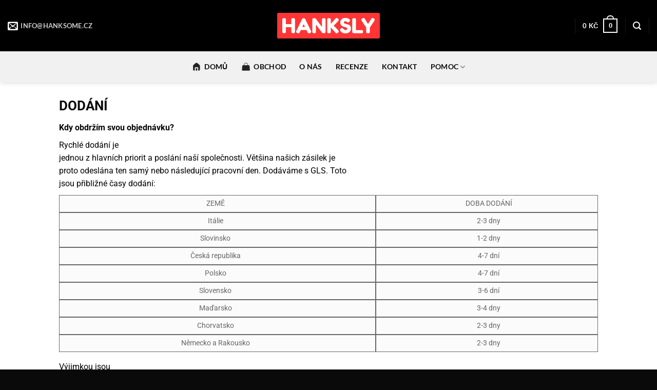

--- FILE ---
content_type: text/css
request_url: https://hanksly.cz/wp-content/plugins/cartboss/public/css/cartboss-public.css?ver=4.2.1
body_size: -269
content:
.cartboss-checkout-field {
}

.cartboss-checkout-field.cartboss-checkout-field--hidden {
    display: none;
    opacity: 0 !important;
    width: 0;
    height: 0;
}

.cartboss-checkout-field.cartboss-checkout-field--no-top-margin {
    margin-top: -7px !important;
}

.cartboss-checkout-field span.optional {
    display: none;
    opacity: 0;
    width: 0;
}
.cartboss-checkout-field .cartboss-checkbox {
    width: auto !important;
}




--- FILE ---
content_type: text/css
request_url: https://hanksly.cz/wp-content/plugins/2digit-reviews/assets/css/frontend.css?ver=1.2.9
body_size: 1243
content:
/**
 * Frontend Styles
 * 
 * @package Digit_Reviews
 */

.digit-reviews-container {
    width: 100%;
    max-width: 100%;
    margin: 40px 0;
    padding: 0;
    box-sizing: border-box;
}

/* Short Reviews Link */
.digit-reviews-short {
    display: inline-block;
    margin-bottom: 10px;
}

.digit-reviews-short-link {
    display: inline-flex;
    align-items: center;
    gap: 8px;
    padding: 8px 16px;
    background: #fff;
    border: 1px solid #e0e0e0;
    border-radius: 24px;
    text-decoration: none;
    transition: all 0.3s ease;
    cursor: pointer;
}

.digit-reviews-short-link:hover {
    background: #f8f8f8;
    border-color: #ccc;
    box-shadow: 0 2px 8px rgba(0, 0, 0, 0.1);
    transform: translateY(-1px);
}

.digit-reviews-short-link:active {
    transform: translateY(0);
}

.digit-reviews-short-stars {
    display: inline-flex;
    gap: 2px;
}

.digit-reviews-short-stars .digit-star {
    width: 16px;
    height: 16px;
}

.digit-reviews-short-score {
    font-size: 15px;
    font-weight: 600;
    color: #333;
}

.digit-reviews-short-count {
    font-size: 14px;
    color: #666;
}

/* Mobile adjustments for short version */
@media screen and (max-width: 767px) {
    .digit-reviews-short-link {
        padding: 6px 12px;
        gap: 6px;
    }
    
    .digit-reviews-short-stars .digit-star {
        width: 14px;
        height: 14px;
    }
    
    .digit-reviews-short-score {
        font-size: 14px;
    }
    
    .digit-reviews-short-count {
        font-size: 13px;
    }
}

/* Reviews Summary Header */
.digit-reviews-summary {
    text-align: center;
    max-width: 500px;
    margin: 0 auto 40px;
    padding: 0 20px;
}

.digit-reviews-summary-title {
    font-size: 28px;
    font-weight: 700;
    color: #333;
    margin: 0 0 20px;
    line-height: 1.3;
}

.digit-reviews-summary-rating {
    display: flex;
    align-items: center;
    justify-content: center;
    gap: 12px;
    flex-wrap: wrap;
}

.digit-reviews-summary-rating .digit-stars {
    font-size: 0; /* Remove inline-flex spacing */
}

.digit-reviews-summary-rating .digit-star {
    width: 24px;
    height: 24px;
}

.digit-reviews-summary-score {
    font-size: 20px;
    font-weight: 700;
    color: #333;
}

.digit-reviews-summary-count {
    font-size: 16px;
    color: #666;
}

/* Mobile adjustments for summary */
@media screen and (max-width: 767px) {
    .digit-reviews-summary {
        margin-bottom: 30px;
        padding: 0 15px;
    }
    
    .digit-reviews-summary-title {
        font-size: 24px;
        margin-bottom: 15px;
    }
    
    .digit-reviews-summary-rating {
        gap: 8px;
    }
    
    .digit-reviews-summary-rating .digit-star {
        width: 20px;
        height: 20px;
    }
    
    .digit-reviews-summary-score {
        font-size: 18px;
    }
    
    .digit-reviews-summary-count {
        font-size: 14px;
    }
}

/* Masonry Layout using Flexbox Columns */
.digit-reviews-grid {
    display: flex;
    gap: 20px;
    width: 100%;
    max-width: 100%;
    box-sizing: border-box;
    align-items: flex-start;
}

.digit-reviews-column {
    flex: 1;
    display: flex;
    flex-direction: column;
    gap: 20px;
    min-width: 0; /* Prevent flex overflow */
}

/* Desktop: 5 columns */
@media screen and (min-width: 1400px) {
    .digit-reviews-grid {
        gap: 20px;
    }
    
    .digit-reviews-column {
        gap: 20px;
    }
}

/* Tablet large: 4 columns */
@media screen and (min-width: 1024px) and (max-width: 1399px) {
    .digit-reviews-grid {
        gap: 20px;
    }
    
    .digit-reviews-column {
        gap: 20px;
    }
}

/* Tablet: 3 columns */
@media screen and (min-width: 768px) and (max-width: 1023px) {
    .digit-reviews-grid {
        gap: 18px;
    }
    
    .digit-reviews-column {
        gap: 18px;
    }
}

/* Mobile: 2 columns */
@media screen and (max-width: 767px) {
    .digit-reviews-grid {
        gap: 15px;
    }
    
    .digit-reviews-column {
        gap: 15px;
    }
}

/* Small mobile: Still 2 columns but tighter */
@media screen and (max-width: 480px) {
    .digit-reviews-grid {
        gap: 10px;
    }
    
    .digit-reviews-column {
        gap: 10px;
    }
}

/* Review Card */
.digit-review-card {
    background: #fff;
    border: 1px solid #e0e0e0;
    border-radius: 8px;
    overflow: hidden;
    transition: all 0.3s ease;
    display: block;
    width: 100%;
    max-width: 100%;
    box-sizing: border-box;
}

.digit-review-card:hover {
    box-shadow: 0 4px 12px rgba(0, 0, 0, 0.1);
    transform: translateY(-2px);
}

/* Images always on top */
.digit-review-card .digit-review-image {
    width: 100%;
    overflow: hidden;
    background: #f5f5f5;
}

.digit-review-card .digit-review-image img {
    width: 100%;
    height: 100%;
    object-fit: cover;
    display: block;
}

/* Review Content */
.digit-review-content {
    padding: 15px;
    display: block;
}

.digit-review-rating {
    margin-bottom: 10px;
}

.digit-review-text {
    font-size: 14px;
    line-height: 1.6;
    color: #333;
    margin-bottom: 12px;
    word-wrap: break-word;
}

.digit-review-text p {
    margin: 0 0 8px;
}

.digit-review-text p:last-child {
    margin-bottom: 0;
}

.digit-review-author {
    font-size: 13px;
    font-weight: 600;
    color: #666;
    margin-top: 8px;
    padding-top: 8px;
    border-top: 1px solid #f0f0f0;
    display: flex;
    align-items: center;
    gap: 6px;
}

/* Verified Badge */
.digit-review-verified {
    display: inline-flex;
    align-items: center;
    line-height: 1;
    margin-left: 2px;
}

.digit-verified-icon {
    width: 16px;
    height: 16px;
    display: inline-block;
    vertical-align: middle;
    flex-shrink: 0;
}

/* Mobile: slightly smaller verified icon */
@media screen and (max-width: 767px) {
    .digit-verified-icon {
        width: 14px;
        height: 14px;
    }
}

/* Star Rating */
.digit-stars {
    display: inline-flex;
    gap: 2px;
    align-items: center;
}

.digit-star {
    color: #ffa500;
    flex-shrink: 0;
}

.digit-star path[fill="none"] {
    stroke: #ffa500;
}

/* Load More Button */
.digit-reviews-load-more {
    text-align: center;
    margin-top: 30px;
}

.digit-reviews-load-more-btn {
    display: inline-block;
    padding: 12px 30px;
    background: #2271b1;
    color: #fff;
    border: none;
    border-radius: 4px;
    font-size: 16px;
    font-weight: 600;
    cursor: pointer;
    transition: all 0.3s ease;
}

.digit-reviews-load-more-btn:hover {
    background: #135e96;
    transform: translateY(-1px);
    box-shadow: 0 2px 8px rgba(34, 113, 177, 0.3);
}

.digit-reviews-load-more-btn:active {
    transform: translateY(0);
}

.digit-reviews-load-more-btn:disabled {
    background: #ccc;
    cursor: not-allowed;
    transform: none;
    box-shadow: none;
}

/* Loading State */
.digit-reviews-loading .digit-reviews-grid {
    opacity: 0.6;
    pointer-events: none;
}

/* Empty State */
.digit-reviews-empty,
.digit-reviews-error {
    text-align: center;
    padding: 40px 20px;
    background: #f5f5f5;
    border-radius: 8px;
    color: #666;
    font-size: 16px;
}

.digit-reviews-error {
    background: #fcf0f1;
    color: #d63638;
    border: 1px solid #d63638;
}

/* Animations */
@keyframes fadeIn {
    from {
        opacity: 0;
        transform: translateY(10px);
    }
    to {
        opacity: 1;
        transform: translateY(0);
    }
}

.digit-review-card {
    animation: fadeIn 0.4s ease;
}

/* Accessibility */
@media (prefers-reduced-motion: reduce) {
    .digit-review-card,
    .digit-reviews-load-more-btn {
        transition: none;
        animation: none;
    }
}

/* Print Styles */
@media print {
    .digit-reviews-load-more {
        display: none;
    }
}



--- FILE ---
content_type: text/css
request_url: https://hanksly.cz/wp-content/plugins/digit-pricing/public/css/variant-three.css?ver=10.0
body_size: 10902
content:
/**
 * All of the CSS for your public-facing functionality should be
 * included in this file.
 */

 .digit-pricing.variant-one {
   color: #000;
}
.digit-pricing-form form,
.digit-pricing-form button {
   margin: 0;
}
.digit-pricing.variant-one .variation-attributes {
  display: flex;
  gap: 2%;
  justify-content: baseline;
  flex-wrap: wrap !important;
}
.digit-pricing.variant-one .variation-attributes label {
  max-width: 100px;
  flex: 0 0 18%;
  color: #999;
  cursor: pointer;
  font-size: 14px;
  border-radius: 4px;
  text-align: center;
}
@media (max-width: 768px) {
  .digit-pricing.variant-one .variation-attributes label {
     flex: 0 0 31% !important;
  }
}
.digit-pricing.variant-one .variation-attributes input[type=radio],
.digit-pricing.variant-one .variation-attributes select {
  display: none;
}
.digit-pricing.variant-one .variation-attributes input[type=radio] ~ .digit-pricing-attr-box-title {
  transition: .3s;
}
.digit-pricing .variations h4 {
  text-align: left;
}
.digit-pricing.variant-one .variation-attributes input[type=radio] ~ img {
  border: 2px solid #F0F0F0;
  border-radius: 5px;
  padding: 10px 15px;
  transition: .3s;
}
.digit-pricing.variant-one .variation-attributes input[type=radio]:checked ~ .digit-pricing-attr-box-title {
  color: #000 !important;
  word-break: break-all;
}
.digit-pricing.variant-one .variation-attributes input[type=radio]:checked ~ img {
  border-color: #F5A900 !important;
}
.digit-pricing-space-between {
  display: flex;
  justify-content: space-between;
}
.digit-pricing-upper .digit-pricing-left {
   font-size: 15px;
}
.digit-pricing-lower > .digit-pricing-space-between {
   align-items: center;
}
.digit-pricing-lower .digit_single_add_to_cart_button {
  animation: shake 0.82s cubic-bezier(.36, .07, .19, .97) both;
  transform: translate3d(0, 0, 0);
  backface-visibility: hidden;
  perspective: 1000px;
  animation-delay: 5s, 10s, 15s, 20s, 25s, 30s;
}
.digit-pricing-lower > .digit-pricing-space-between > div {
   width: 50%;
}
.digit-pricing-lower .digit-pricing-left {
   text-align: left;
}
.digit-pricing-lower .digit-pricing-right {
   text-align: right;
}
.digit-pricing-special-wrap {
  position: relative;
  min-width: 1000px;
  margin-bottom: 20px;
}
.digit-pricing-special-wrap .digit-pricing-special-badge {
  position: absolute;
  left: 10px;
  top: -40px;
  background: transparent linear-gradient(90deg, #E0173C 0%, #FF7214 100%);
  display: flex;
  align-items: center;
  gap: 10px;
  z-index: 0;
  padding: 5px 30px;
  border-radius: 6px 6px 0 0;
  font: normal normal 800 22px/30px Lato;
  justify-content: center;
  color: #fff !important;
}
@media (max-width: 768px) {
  .digit-pricing-special-wrap .digit-pricing-special-badge {
     left: 50% !important;
     width: 80%;
     top: -35px !important;
     transform: translateX(-50%) !important;
  }
  .digit-pricing-special-wrap .digit-pricing-special-badge img {
     max-height: 25px !important;
  }
}
@media (min-width: 420) and (max-width: 768px) {
  .digit-pricing-special-wrap .digit-pricing-special-badge {
     font: normal normal 800 18px/24px Lato !important;
  }
}
@media (max-width: 420px) {
  .digit-pricing-special-wrap .digit-pricing-special-badge {
     font: normal normal 800 18px/24px Lato !important;
  }
}

.digit-pricing-special-wrap .digit-pricing-special-badge img {
  max-height: 30px;
}
.digit-pricing-special {
   width: 100%;
   background: #f1f1f1;
   margin: 0 auto;
   display: flex;
   position: relative;
   justify-content: space-between;
   align-items: center;
   transition: .3s;
   min-height: 85px;
}
.digit-pricing-special.greyed-out {
  opacity: .33;
}
.digit-pricing-special-loader {
  display: none;
  position: absolute;
  left: 0;
  z-index: 99999;
  top: 0;
  width: 100%;
  height: 100%;
}
.digit-pricing-special-loader img {
  height: 100%;
}
.digit-pricing-special.greyed-out .digit-pricing-special-loader {
  display: block !important;
}
.digit-pricing-upper {
   padding: 1em;
   background: #f1f1f1;
   border-radius: 1em 1em 1em 1em;
   margin: 50px auto;
   width: 70%;
   text-align: center;
}

.digit-pricing-special .digit-pricing-product img {
   max-width: 50px;
   max-height: 50px;
   border-radius: 4px;
}

.digit-pricing-special .digit-pricing-product {
   position: relative;
   display: flex;
   align-items: center;
   height: 100%;
}
.digit-pricing-price del .amount {
   margin: 0;
}
.digit-pricing-price ins {
   font-size: 1.4em;
}
.digit-pricing-special .digit-pricing-product-info {
   display: inline-block;
   margin-left: 30px;
   text-align: left;
}
.digit-pricing-special .digit-pricing-form {
   min-width: 200px;
   text-align: right;
}
.digit-pricing-special .digit-pricing-product .digit-pricing-title {
   font-weight: bold;
}
.digit-pricing-special .digit-pricing-product-info > span {
   display: block;
}
.digit-bundle-price span.amount {
   font-weight: bold;
   color: #e0173c;
}
.digit-pricing-special .digit-pricing-thumbnail {
   display: inline-block;
   position: relative;
   margin-left: 10px;
}
.digit-pricing-special .digit-pricing-thumbnail .digit-pricing-badge {
   position: absolute;
   bottom: -15px;
   right: -15px;
   background: rgb(255, 222, 0);
   border-radius: 50%;
   padding: 2.5px 5px;
   font-size: 14px;
   color:#fff;
}
.digit-pricing-discount {
   position: relative;
   border-radius: 10px !important;
   width: 100px;
   top: -40px;
   margin: 0 auto;
   text-align: center;
   background-color: #e0173c;
   display: inline-block;
   color: #fff;
   border-radius: 3px;
   box-shadow: 0px 5px 10px rgba(0, 0, 0, 0.11);
   font-weight: bold;
   font-size: 26px;
}
.digit-pricing-discount .digit-pricing-discount-loader {
  display: inline-flex;
}
.digit-pricing-discount .digit-pricing-discount-loader img {
  height: 15px;
}
.digit-pricing.variant-one button {
   min-height: auto;
   position: relative;
   color: #fff;
   margin: auto;
   border: 0;
   border-radius: 4px;
   font-weight: bold;
   display: flex;
   outline: none !important;
   line-height: normal;
   align-items: center;
   padding: 0;
}

.digit-pricing-text{
   font-size: 17px;
   margin: 0 10px;
   margin-right: 10px;
   min-width: 200px;
}
.digit-pricing-bulk .digit-pricing-text{
   font-size: 17px;
   margin: 0 10px;
   margin-right: 10px;
   min-width: auto;
}
.digit-pricing-icon img{
   width: 26px;
}
.digit-pricing-icon-special img{
   width: 26px;
}
.digit-pricing-icon-bulk{
   max-width: 20px;
   margin-left: 10px;
}

.digit-pricing-icon-bulk img{
   width: 20px;
}

.digit-pricing-add-to-cart div:first-child {
   background-color: #333;
   height: 100%;
   align-items: center;
   justify-content: center;
   border-top-left-radius: 4px;
   border-bottom-left-radius: 4px;
   padding: 10px;
}

.digit-pricing.variant-one button:hover:before {
   visibility: visible;
   opacity: 1;
}

.digit-pricing.variant-one .digit-pricing-special button {
   font-size: 1em !important;
   font-size: 15px !important;
   font-weight: normal !important;
   padding: 10px 10px;
   min-width: 150px;
   justify-content: center;
}

.digit-pricing-icon-special{
   padding-right: 5px;
}

.digit-pricing.variant-one .digit-pricing-special .digit-pricing-form {
   margin-right: 10px;
}
.digit-pricing.variant-one .digit-pricing-trust-icons {
   margin-top: 40px;
   margin-bottom: 35px;
   display: grid;
   grid-template-columns: 33.3% 33.3% 33.3%;
}
.digit-pricing.variant-one .digit-pricing-trust-row {
   display: flex;
   align-items: center;
   font-size: 12px;
   justify-content: center;
}
.digit-pricing.variant-one .digit-pricing-trust-row .digit-pricing-trust-row-icon img {
   width: 25px;
}
.digit-pricing.variant-one .digit-pricing-trust-row .digit-pricing-trust-row-text p {
   margin: 0 !important;
}
.digit-pricing.variant-one .digit-pricing-trust-row {
   flex-direction: column;
   justify-content: center;
}
@media (max-width: 768px) {
   .digit-pricing.variant-one .digit-pricing-lower .digit-pricing-space-between {
       display: block;
    }
    .digit-pricing.variant-one .digit-pricing-lower .digit-pricing-space-between > div {
       width: 100%;
    }
    .digit-pricing.variant-one .digit-pricing-special {
       flex-direction: column;
    }
    .digit-pricing.variant-one .digit-pricing-special .digit-pricing-form {
       margin: 15px auto 0;
       min-width: 275px !important;
    }
    .digit-pricing.variant-one .digit-pricing-trust-row .digit-pricing-trust-row-icon {
       height: 30px;
    }
    .digit-pricing.variant-one .digit-pricing-trust-row .digit-pricing-trust-row-text {
       margin-left: 0px !important;
    }
    .digit-pricing.variant-one .digit-pricing-trust-row {
       justify-content: unset !important;
    }
    .digit-pricing.variant-one .digit-pricing-trust-icons {
       margin: 20px 0 10px 0 !important;
    }
    .digit-pricing.variant-one button {
       margin-top: 10px;
    }
}

@keyframes shake {

  10%, 90% {
    transform: translate3d(-1px, 0, 0);
  }
  
  20%, 80% {
    transform: translate3d(2px, 0, 0);
  }

  30%, 50%, 70% {
    transform: translate3d(-4px, 0, 0);
  }

  40%, 60% {
    transform: translate3d(4px, 0, 0);
  }
}

label.show-borders {
  border: 1px solid #999;
  text-transform: uppercase;
}

.digit-pricing-variant-three{
  display: flex;
  justify-content: center;
}

.digit-pricing-variant-three-submit{
  white-space: nowrap;
  margin: 0 auto;
}


.digit-pricing-variant-three-inner .woocommerce-Price-amount{
  font-family: 'Lato', sans-serif;
  font-style: normal;
  font-size: 20px;
  color: #000;
}

.border{
  border: 2px solid;
}

.digit-pricing-variant-three-inner{
  display: grid;
}

.digit-pricing-variant-three-text{
  display: block;
}

.digit-pricing-variant-three-disc .woocommerce-Price-amount{
  font-size: 36px;
  font-weight: 700;
}

.digit-pricing-variant-three-regular .woocommerce-Price-amount{
  color: #000 !important;
}

.digit-pricing-special-wrapper .digit-pricing-product .icon{
  background-color: black;
  clip-path: polygon(0 0, 90% 0%, 100% 100%, 0% 100%);
  color: white;
  font-family: 'Lato', sans-serif;
  font-style: italic;
  width: 40%;
  min-height: 100px;
  padding-right: 20px;
  align-items: center;
  display: flex;
  text-transform: uppercase;
  font-weight: 900;
  word-spacing: 9999px;
  font-size: 23px;
  padding-left: 20px;
}

.digit-pricing-special-wrapper{
  display: flex;
  justify-content: center;
}

.digit-pricing-special-wrapper .digit-pricing-special-wrap img{
  max-width: 70px;
  max-height: 100%;
}

.digit-pricing-variant-three-desc{
  text-align: center;
}

@media (max-width: 768px) {
  .digit-pricing-special .digit-pricing-product{
     padding-top: 20px;
  }
  .digit-pricing-special-wrapper .digit_single_add_to_cart_button{
     margin-bottom: 20px !important;
  }
}

@media (max-width: 1024px) {
  .digit-pricing-special-wrapper .digit-pricing-product .icon{
     display: none;
  }

  .digit-pricing-special-wrap-mobile img{
     width: 35%;
  }
  
  .digit-pricing-special-wrap-mobile-img{
     bottom: -19px;
     position: relative;
     z-index: 1;
  }

  .digit-pricing-special-wrap-mobile{
     display: grid;
     grid-template-columns: 70% 30%;
     align-items: end;
     min-width: 320px;
  }

  .digit-pricing-special-wrap-mobile-desc{
     background-color: #000;
     color: #fff;
     clip-path: polygon(0 0, 95% 0%, 100% 100%, 0% 100%);
     text-align: left;
     padding: 5px 20px;
     text-transform: uppercase;
     font-family: 'Lato', sans-serif;
     font-style: normal;
     font-size: 14px;
  }
  .digit-pricing-upper{
     width: 100%;
  }

  .digit-pricing-special-wrapper{
     display: grid;
     justify-content: center;
  }
  .digit-pricing-special-wrap {
     min-width: 100%;
  }

}

@media (max-width: 420px) {
  .digit-pricing-special-wrap-mobile img{
     width: 70%;
  }
  .digit-pricing-discount {
   top: -31px;
}
}

@media (min-width: 1025px) {
  .digit-pricing-special-wrap-mobile{
     display: none;
  }
}

/*Tablet*/
@media (min-width: 800px) and (max-width: 1024px){
  .digit-pricing-special-wrap-mobile {
     min-width: 700px;
}
}

.custom-f-model-main {
   display: flex;
   justify-content: center;
   align-items: center;
   text-align: center;
   overflow: hidden;
   position: fixed;
   top: 0;
   right: 0;
   bottom: 0;
   left: 0; /* z-index: 1050; */
   -webkit-overflow-scrolling: touch;
   outline: 0;
   opacity: 0;
   z-index: -1;
   overflow-x: hidden;
   overflow-y: auto;
 }
 
 .f-model-open {
   z-index: 99999;
   opacity: 1;
   overflow: hidden;
 }

 .custom-f-model-main .checkout-button {
   margin: 0 !important;
   width: 100%;
 }
 .custom-f-model-inner {
   -webkit-transform: translate(0, -25%);
   -ms-transform: translate(0, -25%);
   transform: translate(0, -25%);
   display: inline-block;
   vertical-align: middle;
   width: 100%;
   margin: 30px auto;
   max-width: 1000px;
 }
 .custom-f-model-wrap {
   display: block;
   width: 100%;
   position: relative;
   background-color: #fff;
   border: 1px solid #999;
   border: 1px solid rgba(0, 0, 0, 0.2);
   border-radius: 6px;
   -webkit-box-shadow: 0 3px 9px rgba(0, 0, 0, 0.5);
   box-shadow: 0 3px 9px rgba(0, 0, 0, 0.5);
   background-clip: padding-box;
   outline: 0;
   text-align: left;
   padding: 20px 0 0 0;
   -webkit-box-sizing: border-box;
   -moz-box-sizing: border-box;
   box-sizing: border-box;
   max-height: calc(100vh - 170px);
    overflow-y: auto;
 }
 .f-model-open .custom-f-model-inner {
   -webkit-transform: translate(0, 0);
   -ms-transform: translate(0, 0);
   transform: translate(0, 0);
   position: relative;
   z-index: 999;
   margin: 40px 10px;
 }
 .f-model-open .bg-overlay {
   background: rgba(0, 0, 0, 0.6);
   z-index: 99;
 }
 .bg-overlay {
   background: rgba(0, 0, 0, 0);
   height: 100vh;
   width: 100%;
   position: fixed;
   left: 0;
   top: 0;
   right: 0;
   bottom: 0;
   z-index: 0;
   -webkit-transition: background 0.05s linear;
   -o-transition: background 0.05s linear;
   transition: background 0.05s linear;
 }
 .close-btn {
   position: absolute;
   right: 10px;
   top: -40px;
   cursor: pointer;
   z-index: 99;
   font-size: 30px;
   color: #fff;
 }
 
 @media screen and (min-width:800px){
    .custom-f-model-main:before {
      content: "";
      display: inline-block;
      height: auto;
      vertical-align: middle;
      margin-right: -0px;
      height: 100%;
    }
 }
 @media screen and (max-width:799px){
   .custom-f-model-inner{margin-top: 45px;}

   .custom-f-model-inner .f-cart-table-content .woocommerce-cart-form__cart-item {
      grid-template-columns: 60px auto auto auto auto !important;
   }

   .custom-f-model-wrap .product-name {
      grid-column: 2 / span 4;
      margin-bottom: 10px;
   }

   .custom-f-model-wrap .product-price {
      grid-column: 2;
      width: 100px;
   }
   .custom-f-model-wrap .product-quantity {
      grid-column: 3;
      padding: 0 10px 0 10px;
   }

   .custom-f-model-wrap .product-subtotal {
      grid-column: 5;
      text-align: left !important;
   }

   .custom-f-model-wrap h2 {
      font-size: 17px !important;
   }
 }
 .custom-f-model-wrap .product-remove > a {
   display: flex;
   justify-content: center;
   width: 40px;
   height: 40px;
   padding: 7.5px;
 }
 .custom-f-model-wrap h2 {
   font-size: 25px;
   font-weight: bold !important;
   color: #000;
   text-transform: uppercase;
   text-align: center;
   margin: 0 !important;
 }
 .custom-f-model-wrap .f-cart-table-content {
   padding: 0 20px;
 }
 .custom-f-model-wrap a.checkout-button {
   box-shadow: rgba(0, 0, 0, 0.05) 0px 6px 24px 0px, rgba(0, 0, 0, 0.08) 0px 0px 0px 1px;
   position: sticky;
   bottom: 0;
   left: 0;
   padding: 10px 20px 10px 20px !important;
   background-color: white !important;
 }

 /* preloader */
 @keyframes ldio-rj9vf1kaqjf {
   0% { transform: translate(-50%,-50%) rotate(0deg); }
   100% { transform: translate(-50%,-50%) rotate(360deg); }
   }
   .ldio-rj9vf1kaqjf div {
   position: absolute;
   width: 64px;
   height: 64px;
   border: 6px solid #333333;
   border-top-color: transparent;
   border-radius: 50%;
   }
   .ldio-rj9vf1kaqjf div {
   animation: ldio-rj9vf1kaqjf 0.4854368932038836s linear infinite;
   top: 50px;
   left: 50px
   }
   .loadingio-spinner-rolling-p7eeq8glhvb {
   width: 58px;
   height: 58px;
   display: inline-block;
   overflow: hidden;
   background: none;
   }
   .ldio-rj9vf1kaqjf {
   width: 100%;
   height: 100%;
   position: relative;
   transform: translateZ(0) scale(0.58);
   backface-visibility: hidden;
   transform-origin: 0 0; /* see note above */
   }
   .ldio-rj9vf1kaqjf div { box-sizing: content-box; }

   .digit-instant-cart-preloader {
      position: absolute;
      top: 0;
      left: 0;
      width: 100%;
      height: 100%;
      z-index: 999;
      display: flex;
      justify-content: center;
      align-items: center;
      background: rgba(255,255,255,.75);
      border-radius: 6px;
   }


/*Skrij kupon*/
.cart-discount.coupon-digit-partnerji-free{
   display: none;
}

/*Spinner*/

.spinner {
   background: #fff;
   height: 100%;
   left: 0;
   opacity: 1;
   position: fixed;
   top: -99999px;
   width: 100%;
   z-index: 150;
}

.spinner .skeleton {
  bottom: 0;
  left: 0;
  margin: auto;
  position: absolute;
  right: 0;
  top: 0;
  width: 100%;
  z-index: 98;
}

.spinner .logo {
   bottom: 0;
   left: 0;
   margin: auto;
   position: absolute;
   right: 0;
   top: 0;
   width: 100%;
   z-index: 99;
   max-width: 200px;
 }

 section:last-child {
   z-index: 33;
   /* margin-bottom: -35px; */
}

/*BULK CSS*/
.header{
   z-index: 333 !important;
 }
.digit-pricing-variant-bulk{
   background-color: transparent;
   border-radius: 20px;
}

.digit-pricing-bulk-heading{
   text-align: center;
   font-size: 50px;
   font-weight: 700;
   padding-top: 30px;
}
.digit-pricing-bulk-subheading-inner{
   text-align: center;
   font-size: 14px;
   font-weight: 700;
   color: white;
   background-color: #000;
   padding: 4px 25px;
   width: fit-content;
   margin: 0 auto;
   margin-bottom: 20px;
   text-transform: uppercase;
}
.digit-pricing-bulk .bulk-variations{
   display: flex;
   justify-content: center;
   gap: 20px;
   width: fit-content;
    margin: 0 auto;
}

@media only screen and (max-width: 768px) {
   .digit-pricing-bulk .bulk-variations{
      display: block;
      margin: 20px;
      text-align: center;
   }
}

.digit-pricing-bulk .bulk-variations img{
   max-width: 80px;
   border-radius: 10px;
   margin: 10px;
}
.digit-pricing-bulk-lower{
   display: grid;
   grid-template-columns: 1fr 1fr 1fr;
   gap: 25px;
   padding-top: 20px;
}
.smaller-font {
   display: block;
}
.hide-on-desktop{
   display: none;
}

@media (max-width: 768px) {
   .digit-pricing-bulk-lower{
      display: grid;
      grid-template-columns: 1fr;
   }
   .digit-pricing-bulk-heading{
      font-size: 30px;
   }
   .hide-on-mobile{
      display: none;
   }
 
   .mobile-green{
    color: #fff;
    border-radius: 6px;
    margin: auto;
    padding: 0 5px;
    font-weight: 700;
   }
   .mobile-white{
      border-radius: 6px;
      margin: auto;
      padding: 0 5px;
      font-weight: 700;
   }
   div.digit-pricing-mobile.hide-on-desktop{
      max-width: 300px;
      margin: 0 auto;
   }
   .hide-on-desktop{
      display: block;
   }

}
.digit-pricing-bulk-item{
   display: flex;
   justify-content: center;
   flex-direction: column;
   align-items: center;
}
.digit-pricing-bulk-item-inner{
   border-radius: 20px;
   overflow: hidden;
   text-align: center;
   border: 2px solid transparent;
   padding: 3px;
   margin-bottom: 4px;
}
.digit-bulk-img{
   max-width: 300px;
   width: 100%;
   padding: 0 10px;
   margin-top: 20px;
}
.digit-bulk-inner{
   position: relative;
}
/*Image wrapper*/
.digit-bulk-img-wrapper-desktop{
   margin-bottom: 20px;
   background-color: white;
   border-bottom-left-radius: 20px;
   border-bottom-right-radius: 20px;
   border-radius: 20px;
}
.digit-pricing-mobile{
   margin-bottom: 20px;
   background-color: white;
   border-bottom-left-radius: 20px;
   border-bottom-right-radius: 20px;
   border-radius: 20px;
}
.digit-bulk-img-text{
   color: #fff;
   background-color: #000;
   border-bottom-left-radius: 20px;
   border-bottom-right-radius: 20px;
   height: 40px;
   display: flex;
   justify-content: center;
   align-items: center;
   font-size: 16px;
   font-weight: 700;
}
.digit-hidden{
   visibility: hidden;
}
/*Corner badge*/
.digit-bulk-number{
   position: absolute;
   width: 0;
	height: 0;
	border-top: 65px solid transparent;
	border-right: 65px solid transparent;
   color: white;
   font-weight: 600;
   text-align: center;
   border-top-left-radius: 20px;
}
.digit-bulk-number span {
   position: absolute; 
   top: -65px;
   left: 8px;
   transform: rotate(-45deg);
   font-size: 26px;
 }

/*Discount badge*/
.digit-bulk-discount{
   position: absolute;
   right: 0;
} 

.digit-bulk-discount span{
   display: flex;
   justify-content: center;
   align-items: center;
   width: 80px;
   height: 80px;
   float: right;
   background-color: black;
   border-radius: 50%;
   color: white;
   margin-right: 15px;
   margin-top: 10px;
   font-size: 24px;
}

.digit-pricing-bulk-title{
   font-size: 22px;
   color: #000;
}
.digit-bulk-price{
   margin-bottom: 20px;
}
.digit-bundle-del-price{
   font-size: 18px;
}
.woocommerce-Price-amount:hover{
   color: unset !important;
}
.digit-pricing-bulk-selling-price{
   font-size: 22px;
}
.crn-tekst{
   color: #000;
}
.bel-tekst{
   color: #fff !important;
}


.digit-bulk-add{
   font-size: 18px;
   background-color: #fff;
   width: fit-content;
   margin: 0 auto;
   padding: 5px 25px;
   color: #fff;
   display: inline-block;
   border-radius: 10px;
   vertical-align: middle;
   margin-bottom: 20px;
}

.is-white{
   background-color: #fff;
   color: #000;
}

.is-green {
   background-color: #44AF69 !important;
}

.digit-pricing-bulk-item input[type=radio]:checked +label{
   color: white;
}

/* Hide the radio button input */
.digit-pricing-variant-bulk input[type="radio"]:checked {
   display: none;
}

.digit-bulk-add label{
    display: flex !important;
    align-items: center;
    margin-bottom: 0px;
    padding: 5px;
}

/* Style the label when the radio button is checked */
input[type="radio"]:checked + label::before {
   content: url('../assets/images/check-bulk.svg');
   margin-right: 5px;
   vertical-align: middle; 
   line-height: 0;
}

/* Hide the radio button input */
.digit-pricing-bulk input[type="radio"] {
   display: none !important;
}

/* Style the label when the radio button is checked */
input[type="radio"] + label::before {
   content: url('../assets/images/circle-bulk.svg');
   margin-right: 5px;
   vertical-align: middle; 
   line-height: 0;
}
.small-font {
   font-size: smaller; /* Adjust the font size as needed */
}

.digit-pricing-bulk-button{
   margin: 20px 0;
}

.skrij{
   display: none;
}


.bulk_atc_btn{
   display: flex !important;
   justify-content: center;
   background-color: #FF3535 !important;
   text-align: center;
   width: 95%;
   max-width: 600px;
   display: block;
   margin: 0 auto;
   color: #fff;
   border-radius: 10px;
   padding: 5px;
   align-items: center;
   height: 60px;
   border: none;
}
.bulk_atc_btn-simple{
   display: flex !important;
   justify-content: center;
   background-color: #FF3535 !important;
   text-align: center;
   width: 95%;
   max-width: 600px;
   display: block;
   margin: 0 auto;
   color: #fff;
   border-radius: 10px;
   padding: 5px;
   align-items: center;
   height: 60px;
   border: none;
}
.digit-pricing-bulk-trust-icons{
   display: flex; 
   justify-content: center;
   align-items: flex-start;
   gap: 30px;
   padding-top: 40px;
   padding-bottom: 30px;
}
.digit-pricing-bulk-trust-icons .digit-pricing-trust-row{
   display: flex;
   align-items: baseline;
}
.digit-pricing-bulk-trust-icons .digit-pricing-trust-row-icon{
   width: 30px;
   padding-right: 10px;
}
.digit-bulk-payment-icons{
   max-width: 400px;
}
@media (max-width: 768px) {

   #addToCartButton{
      margin: 0px auto;
   }
   .digit-pricing-bulk-trust-icons{
      gap: 10px;
      margin-top: 20px;
   }
   .digit-pricing-bulk-trust-icons .digit-pricing-trust-row{
      display: inline-block;
      max-width: 100px;
   }
   .digit-pricing-bulk-trust-icons .digit-pricing-trust-row-icon{
      margin: 0 auto;
      width: 25px;
   }
   .digit-pricing-trust-row-text{
      text-align: center;
      font-size: 14px;
   }
   .discount-mobile{
      font-size: 14px;
   }
   .digit-pricing-bulk-selling-price{
      font-size: 14px;
   }
   .digit-bundle-del-price{
      font-size: 14px;
   }
   .digit-bulk-add{
      display: grid;
      grid-template-columns: repeat(3, auto) minmax(20px, 1fr);
      gap: 20px; 
      align-items: center;
      padding: 10px 25px;
      margin-bottom: 0;
   }
   .digit-bulk-add label {
      display: grid;
      grid-template-columns: auto minmax(0px, 1fr);
      gap: 10px;
      align-items: center;
  }
   label{
      margin-bottom: 0px !important;
   }
   .cart{
      width: 100% ;
   }
   .digit-bulk-price {
      margin-bottom: 0;
   }
   form{
      margin-bottom: 0px !important;
   }
   .digit-pricing-bulk-lower{
      gap: 5px;
      margin: 0 auto;
   }
   .digit-pricing-bulk-item-inner{
      display: flex;
      height: 46px;
      align-items: center;
      border-radius: 11px;
      border: 0;
      padding: 0;
      margin-bottom: 0;
      background-color: transparent;
   }
   .digit-pricing-bulk-item-inner:hover{
    background-color: transparent;
    border: 0;
 
   }
   input[type=radio]+label{
      display: flex !important;
      justify-content: end;
      align-items: center;
      line-height: normal;
      font-size: 4px;
   }
   .digit-pricing-bulk-title.hide-on-desktop{
      text-align: center;
   }
   .smaller-font.hide-on-desktop{
      text-align: center;
      color: #000;
   }  
   .woocommerce-Price-amount bdi:hover{
      color: #000;
   }
   del{
      color: #000;
   }
   .digit-pricing-cart-amount{
      font-size: 14px;
      margin-top: 20px;
   }
   .digit-bulk-payment-icons{
      max-width: 320px;
      margin-bottom: 20px;
   }
   .digit-bulk-discount span{
      width: 44px;
      height: 44px;
      font-size: 14px;
   }
   .digit-bulk-img-wrapper{
      position: relative;
   } 
   .digit-pricing-mobile .digit-bulk-number{
      border-top: 50px solid transparent;
      border-right: 50px solid transparent;
      
   }  
   .digit-bulk-number span{
      font-size: 14px;
      top: -43px;
   }

}
.woocommerce-Price-amount bdi:hover{
   color: #000;
}

.digit-pricing-valuta{
   color: #44AF69;
}
.digit-pricing-cart-amount{
   text-align: center;
   font-weight: 700;
}

.digit-bulk-icons{
   margin: 0 auto;
   display: block;
   width: fit-content;
   padding-bottom: 20px;
}

.sticky-add-to-cart--active{
   z-index: 33 !important;
}

.digit-pricing-trust-row-text{
   color: #000;
}

/*CHRISTIAN STICKY ATC*/

.sticky-icon{
   display: inline-block;
   background-color: #333;
   padding: 5px 10px;
   border-top-left-radius: 4px;
   border-bottom-left-radius: 4px;
 }

 div.sticky-icon > img{
   max-width: 20px;
}
   
 .sticky-text{
   padding: 0 20px;
   display: inline-block;
 }
   
 .sticky_add_to_cart_button{
   display: flex;
   color: #000;
   padding: 0;
   border: 0;
   align-items: center;
   background-color: #fff !important;
   border-radius: 4px;
   animation: grow-button 4s infinite;
 }
 
 
 .sticky-add-to-cart--active{
    background-color: #FF3B3B !important;
    height: 70px;
   }
   
   .custom_sticky_add_to_cart--container{
    width: 100%;
    justify-content: space-between;
    display: flex;
    align-items: center;
    max-width: 500px;
    height: 70px;
   }
   
   .sticky_add_to_cart{
    background-color: #FFFFFF !important;
    color: #000 !important;
    margin: auto 0;
   }
   
  .alt.button.custom_sticky_add_to_cart--button:before{
    position: relative;
    font-family: "Font Awesome 5 Free";
    content: '\f07a';
    margin-right: 10px;
   }
   
   .remove-icon::before{
    content: none !important;
   }
 
   .button-wrapper{
    display: flex;
    align-items: center;
    border-radius: 10px;
    min-width: 100px;
   }
 
   .slika-loader{
    height: 30px;
    margin: 0 auto;
    background-color: #ffffff;
    border-radius: 5px;
    padding: 5px 15px;
   }
 
   .loading-active{
    display: block;
   }
 
   .alt.button.custom_sticky_add_to_cart--button{
    display: flex;
    align-items: center;
    background-color: #FFFFFF !important;
    color: #000 !important;
    vertical-align: middle;
    border-radius: 10px;
    font-size: 16px;
 
    margin: auto 0;
    margin-right: 10px;
    animation: grow-button 4s infinite;
   }
   
   .custom_sticky_add_to_cart span {
    display: inline-block;
   }
   
   .sticky-add-to-cart--active del span.amount {
    font-size: 13px;
    color: #fff;
    text-decoration: line-through;
    opacity: 1;
   }
   
   .sticky-add-to-cart--active span.woocommerce-Price-amount{
    font-size: 20px;
    color: #fff !important;
   }
   
   .popust-wrapper{
    height: 20px;
   }
   
   .popust{
    color: #fff;
    background-color: #000;
    font-size: 14px;
    text-align: center;
    width: fit-content;
    padding: 0 10px;
    animation: grow-text 4s infinite;
   }
   
   .woocommerce-Price-amount-del{
    opacity: 1 !important;
   }
 
   .custom_sticky_add_to_cart .woocommerce-Price-amount-del bdi{
     text-decoration: line-through;
     opacity: 1;
   }
   .custom_sticky_add_to_cart--price{
    margin-left: 10px;
   }
 
   .loading-inactive{
    display: none !important;
   }
 
   .custom_sticky_add_to_cart a#sticky_add_to_cart{
    white-space: nowrap;
   }
   
   @keyframes grow-text {
    0% {
      transform: scale(1.2);
       }
    10% {
      transform: scale(1);
       }
    90% {
      transform: scale(1);
    }
    100% {
      transform: scale(1.2);
       }
   }
   
   @keyframes grow-button {
    0% {
      transform: scale(1.1);
      }
    10% {
      transform: scale(1);
      }
    90% {
      transform: scale(1);
      }
    100% {
      transform: scale(1.1);
      }
   }
 

/*NOHTI*/
.variant-eight{
   margin: 0 auto;
}
.variation-nohti-outer{
   max-width: 1240px;
   margin: 0 auto;
}
.variation-nohti-outer .digit-pricing-attr-box-title{
   text-transform: capitalize;
   margin: 20px 0;
   font-size: 16px;
   line-height: 16px !important;
   font-family: Roboto;
   font-size: 16px;
   font-weight: 400;
   line-height: 23px;
   letter-spacing: 0em;
   text-align: center;
}
.variation-attributes_nohti {
   display: grid;
   grid-template-columns: repeat(4, 1fr); /* Creates 4 columns with equal width */
   gap: 20px; /* Adjust the gap between items as needed */
}

/* Optional: Adjust the width of each label to fit within the grid */
.variation-attributes_nohti label {
   width: 100%;
   box-sizing: border-box;
   text-align: center;
 
   margin: 0 auto;
}

/* Optional: If you want a responsive grid, you can add media queries */
@media (max-width: 768px) {
   .variation-attributes_nohti {
       grid-template-columns: repeat(2, 1fr); /* 2 columns on smaller screens */
   }
   .variation-attributes_nohti label {
      max-width: 150px;
   }
}

.digit-pricing .variations .variation-attributes_nohti label{
   display: flex;
   flex-direction: column;
   width: 280px;
   text-align: center;

}
.variation-attributes_nohti img{
   width: 100%;
}
.variations-nohti .digit-pricing-attr-box{
   display: none;
}
.variations-nohti .atb_nohti{
   margin-bottom: 0;
   margin-right: 0;
}
.digit-pricing .variant-eight input,
.digit-pricing .variant-eight textarea {
  border: 1px solid #eeeeee;
  box-sizing: border-box;
  margin: 0;
  outline: none;
  padding: 10px;
}

.digit-pricing .variant-eight input[type="nohti-button"] {
  -webkit-appearance: button;
  cursor: pointer;
}

input::-webkit-outer-spin-button,
input::-webkit-inner-spin-button {
  -webkit-appearance: none;
}

.nohti-input-group {
  clear: both;
  position: relative;
  width: 100%;
  display: flex;
  border: 1px solid #000;
}

.nohti-input-group input[type='button'] {
  background-color: #eeeeee;
  min-width: auto;
  width: auto;
  transition: all 300ms ease;
  cursor: pointer !important;
}
@media (min-width: 768px) {
.variations-nohti .button, .variations-nohti button,.variations-nohti fieldset,.variations-nohti input,.variations-nohti select,.variations-nohti textarea{
   text-align: center;
}
input[type=number]{
   margin: 0;
   height: 40px !important;
   border: 1px solid #000 !important;

}
input[type=button]{
   line-height: 35px !important;
}
}
.nohti-input-group {
   display: flex;
   align-items: center;
   height: 40px; /* Set the overall height */
   justify-content: center;
}

.digit-pricing .variant-eight .quantity-field {
   width: 80%;
   box-sizing: border-box;
   height: 100%; /* Ensure the same height for all elements */
}

.nohti-button-minus,
.nohti-button-plus {
   all: unset !important;
   display: flex !important;
   align-items: center !important;
   width: auto;
   font-size: 35px !important; /* Adjust the font size as needed */
   padding: 0 8px !important; /* Adjust the padding as needed */
   cursor: pointer !important;
}

.nohti-cena{
   font-size: 20px;
   font-weight: 700;
   line-height: 23px;
   letter-spacing: 0em;
   text-align: center;
   margin-bottom: 20px;
}

.variations-nohti .atb_nohti {
   display: flex;
   margin-bottom: 0;
   margin-right: 0;
   justify-content: center;
   width: 100% !important;
   font-size: 14px !important;
   border: 1px solid #000 !important;
   height: 40px !important;
   align-items: center;
}

.active-nohti{
   display: flex !important;
}

.inactive-nohti{
   display: none !important;
}
.digit-pricing-add-to-cart-nohti{
   position: fixed;
   max-width: 1240px;
   display: flex;
   width: 100%;
   z-index: 333;
   bottom: 0;
   background-color: #FFEBEC;
   justify-content: center;
}
.variant-eight .digit-pricing-fixed{
   position: fixed;
   bottom: 0;
   width: 100%;
   height: 140px;
   background-color: #FFEBEC;
   display: flex;
   justify-content: center;
   align-items: center;
}
.digit-pricing-cart-contents{
   width: 100%;
   max-width: 1240px;
}
.digit-pricing-cart-list{
   display: flex;
}
.digit-pricing-cart-item{
   display: flex;
}
.digit-pricing-cart-item-image{
   margin-right: 10px;
}
.digit-pricing-cart-item-title{
   margin-right: 30px;
}
.digit-pricing-cart-item-inner{
   font-size: 14px;
   font-weight: 400;
   line-height: 16px;
   letter-spacing: 0em;
   text-align: left;
}
.digit-pricing-text-nohti{
   display: flex;
   justify-content: center;
   align-items: center;
   height: 50px;
   border-radius: 10px;
   background-color: #FF9CA0;
   padding: 15px 70px;
   color: #fff;
   font-size: 18px;
   text-wrap: nowrap;
    margin-bottom: 10px;
}
.digit-pricing-add-to-cart-nohti-gumb{
   text-align: right;
}

[name='quantity']{
   cursor: pointer;
}

.digit-remove{
   position: absolute;
   color: #fff;
   background-color: #000;
   border-radius: 25px;
   width: 15px;
   font-size: 12px;
   display: flex;
   justify-content: center;
   align-items: center;
   height: 15px;
   cursor: pointer;
   margin-left: -5px;
   margin-top: -5px;
}

.digit-green-bar{
   position: fixed;
   text-align: center ;
   bottom: 140px;
   height: 40px;
   line-height: 40px;
   width: 100%;
   background-color: #54BD58;
   color: #fff;
}

.digit-pricing-nohti-wrapper{
   display: block;
}
.digit-pricing-cart-total-nohti{
   text-align: right;
   display: block;
}

/* MOBILE */
.digit-mobile-cart-darken{
   display: none;
}
.digit-nohti-mobile-cart-wrapper{
   display: none;
}


@media (max-width: 768px) {
 .active-nohti-mobile-cart{
   position: fixed;
   top: 50px;
   display: block;
 }
 .variant-eight .digit-pricing-fixed{
   display: none;
 }

 .digit-nohti-mobile-cart{
   position: fixed;
   bottom: 0;
   width: 100%;
   background-color: #FFEBEC;
   display: flex;
   justify-content: center;
   align-items: center;
}
.overlay {
   position: fixed;
   top: 0;
   left: 0;
   width: 100%;
   height: 100%;
   background-color: rgba(0, 0, 0, 0.5); /* Semi-transparent black */
   display: none; /* Initially hidden */
   z-index: 999; /* Ensure it's above other content */
}

.fixed-div {
   position: fixed;
   bottom: 0;
   width: 100%;
   height: 140px;
   background-color: #FFEBEC;
   display: flex;
   justify-content: center;
   align-items: center;
   z-index: 1000; /* Ensure it's above the overlay */
}
.digit-nohti-mobile-cart-wrapper{
   height: 100px;
   position: fixed;
   justify-content: space-between;
   /* padding: 0 20px; */
   bottom: 0;
   display: block;
   width: 100%;
}
.digit-nohti-mobile-cart{
   justify-content: space-between;
   padding: 0 20px;
}

.digit-pricing-cart-total-nohti{
   text-align: left;
   display: block;
   font-size: 14px;
}
.digit-green-bar{
   bottom: 100px;
}
.digit-pricing-text-nohti{
   height: 30px;
   font-size: 14px;
   padding: 20px 20px;
   text-wrap: wrap;
    margin-bottom: 0px;
}
.digit-nohti-view{
   z-index: 1111;
   text-align: center;
   width: 100%;
   margin-top: 15px;
   font-size: 14px;
   font-weight: bold;
}
.mobile-inactive{
   display: none !important;
}
.mobile-active{
   display: block;
   top: 100px;
   background-color: white;
   left: 20px;
   right: 20px;

   border-radius: 10px;
}
.dark-background {
   display: block;
   position: fixed;
   top: 0;
   left: 0;
   width: 100%;
   height: 100%;
   background: rgba(0, 0, 0, 0.5); /* Adjust the alpha value to control darkness */
   z-index: 9999; /* Adjust the z-index to make sure it's above other elements */
}
.mobile-total {
   display: flex;
   justify-content: space-between;
   align-items: center; /* Align items vertically */
   border-top: 1px solid #ccc;
   margin-top: 20px;
   padding-top: 20px;
}
.variation-attributes_nohti{
   margin-left: 15px;
   margin-right: 15px;
}
.quantity-field{
   all: unset;
   width: 76px !important;
   height: 100%;
   border: 1px solid black !important;
}
.nohti-input-group input[type='button']{
   display: flex;
   align-items: center;
   width: 50px !important;
   justify-content: center !important;
   padding-bottom: 5px !important;
}
.nohti-input-group{
   border: 1px solid black;
}
.nohti-button-minus, .nohti-button-plus{
   /*padding: 0 !important;*/
   line-height: 35px !important;
}
.mobile-active .digit-pricing-cart-item{
   margin-bottom: 10px;
}

.digit-close-btn{
   border: 1px solid black;
   border-radius: 10px;
   font-size: 14px;
   text-transform: capitalize;
   margin: 0;
}
.mobile-total-right{
   text-align: right;
}
.digit-pay-btn{
   border-radius: 10px;
   font-size: 14px;
   margin: 0;
   text-transform: capitalize;
   background-color: #FF9CA0;
   color: #fff;
}
.digit-pricing-attr-box-title{
   white-space: nowrap;       /* Prevent the title from wrapping onto the next line */
   overflow: hidden;          /* Hide any content that exceeds the container's width */
   text-overflow: ellipsis; 
}
.mobile-cart{
   display: block;
   position: fixed;
   top: 100px;
   background-color: white;
   left: 20px;
   right: 20px;
   padding: 20px;
   border-radius: 10px;
   max-height: calc(100% - 200px); /* Adjust the max height as needed */
   overflow-y: auto;
}
.digit-green-bar{
   font-size: 14px;
}
.digit-mobile-title-outer{
   display: flex;
   justify-content: space-between;
}
.digit-mobile-title{
   margin-bottom: 20px;
   /* font-family: Roboto; */
   font-size: 14px;
   font-weight: 700;
   line-height: 16px;
   letter-spacing: 0em;
   text-align: left;
}
.digit-mobile-close{
   border: 1px solid #000;
    height: 25px;
    border-radius: 25px;
    text-align: center;
    width: 25px;
    font-weight: bold;
    display: flex;
    justify-content: center;
    align-items: center;
    color: #000;
}
#nails-sticky .digit-pricing-add-to-cart-nohti .digit-pricing-cart-contents{
   display: none;
}
#nails-sticky .digit-pricing-add-to-cart-nohti .digit-pricing-nohti-wrapper{
   display: none;
}

}

#nails-sticky{
   position: fixed;
   /* max-width: 1240px; */
   display: flex;
   width: 100%;
   z-index: 333;
   bottom: 0;
   justify-content: center;
   background-color: #FFEBEC;
   height: 140px;
}
.digit-custom-layout-atc label::before {
   content: url('../assets/images/checked-circle-black.svg');
   margin-right: 5px;
   vertical-align: middle;
   line-height: 0;
}

/* Checked state */
.digit-custom-layout-atc input[type="radio"] + label.checked-icon::before {
   content: url('../assets/images/checked-circle-black.svg');
}

.disable-scroll{
   overflow: hidden;
}

/* TOP BAR FP */

.digit-top-bar {
   display: block;
   position: static;
   font-weight: bold;
   background-color: #64FE9E; /* Black background color */
   color: #000000; /* White text color */
   padding: 5px 10px; /* Adjust padding as needed */
   font-size: 14px; /* Adjust font size as needed */
   text-align: center;
 }
 
 .digit-top-timer{
   font-size: 14px;
   border-radius: 4px;
   background-color: #fff;
   padding: 0 10px;
   margin-left: 10px;
 }
 .digit-top-bar img{
   margin-right: 5px;
   max-width: 19px;
 }

 /* bOTTOM */
@keyframes stuckMoveUp {
   0% {
      transform: translateY(100%)
   }

   to {
      transform: translateY(0)
   }
}
.digit-bottom-bar{
   display: block;
   position: fixed;
   bottom: 70px;
   width: 100%;
   font-weight: bold;
   background-color: #64FE9E; /* Black background color */
   color: #000000; /* White text color */
   padding: 5px 10px; /* Adjust padding as needed */
   font-size: 14px; /* Adjust font size as needed */
   text-align: center;
   z-index: 33;
   animation: stuckMoveUp .9s;
}

.digit-bottom-bar img{
   margin-right: 5px;
   max-width: 19px;
}

@media (max-width: 768px) {
   .digit-bottom-bar img{
      width: 5%;
   }
   .digit-top-bar img{
      width: 5%;
   }
}

.active-slika{
   display: block;
}
.inactive-slika{
   display: none;
}

.dig-lightbox {
   /* Default to hidden */
   display: none;
 
   /* Overlay entire screen */
   position: fixed;
   z-index: 999;
   top: 0;
   left: 0;
   right: 0;
   bottom: 0;
   
   /* A bit of padding around image */
   padding: 1em;
 
   /* Translucent background */
   background: rgba(0, 0, 0, 0.8);
 }
 
 /* Unhide the lightbox when it's the target */
 .lightbox-active {
   display: block;
 }
 
 .dig-lightbox span {
   /* Full width and height */
   display: block;
   width: 100%;
   height: 100%;
 
   /* Size and position background image */
   background-position: center;
   background-repeat: no-repeat;
   background-size: contain;
 }

.close-lightbox{
   position: absolute;
   top: 100px;
   cursor: pointer;
   top: 85%;
   left: 50%;
   z-index: 99;
   font-size: 50px;
   transform: translate(-50%, -50%);
   color: #fff;
   background-color: red;
   padding: 25px 25px;
   border-radius: 25px;
   line-height: 30px;
}

@media (max-width: 768px) {
   .dig-lightbox img.nohti-lightbox{
      width: 90%;
}}

@media (min-width: 1280px) {
   .dig-lightbox img.nohti-lightbox{
      width: 30%;
}}

/* CUSTOM PRODUCZ LAYOUT */
.digit-custom-layout-section-1 .digit-content-wrapper{
   display: flex;
   justify-content: space-between;
   width: 1320px;
   margin: 0 auto;
   gap: 80px;
}
.digit-review-item img{
   border-radius: 20px;
   margin: 0px 1px;
}
.digit-review-stars img{
   width: 16px;
}
.digit-content-wrapper{
   display: flex;
   justify-content: center;
   width: 1060px;
   margin: 0 auto;
   gap: 80px;
}
.digit-custom-layout-section-1{
   padding-top: 40px;
   padding-bottom: 40px;
}
.digit-custom-layout-section{
   padding-top: 120px;
   padding-bottom: 120px;
}
.digit-custom-layout-section.digit-section-5{
   padding-bottom: 60px;
}
.digit-custom-layout-section.digit-section-6{
   padding-bottom: 60px;
}
.digit-custom-layout-section.digit-section-7{
   padding-top: 60px;
}
.digit-col-6{
   width: 50%;
}
.digit-center{
   text-align: center;
}
.digit-punchline{
   max-width: 1320px;
   margin: 0 auto;
   border-radius: 100px;
   height: 80px;
   display: flex;
   justify-content: center;
   align-items: center;
   margin-bottom: 40px;
}
.digit-punchline-text{
   font-size: 26px;
   margin: 0;
}
.digit-col-6 ul,
.digit-col-6 ol {
     margin-left: 1.5em; /* Adjust as needed */
}
.digit-content-wrapper .product-images img{
   border-radius: 20px;
}
.digit-content-wrapper img.attachment-woocommerce_thumbnail{
   border-radius: 10px;
}
.digit-product-title{
   font-size: 38px;
   font-weight: 700;
}
.digit-product-desc{
   width: 500px;
   margin-bottom: 20px;
}
.digit-product-gallery{
   max-width: 600px;
}
.digit-atc-price{
   display: flex;
   gap: 15px;
   margin-bottom: 20px;
   align-items: center;
}
.digit-add-to-cart-reg{
   color: #4F4F4F;
   font-size: 18px;
}
.digit-add-to-cart-sale{
   font-size: 24px;
}
.digit-custom-layout-section-1 .digit-add-to-cart-disc{
   background-color: #FF3535;
   display: flex;
   align-items: center;
   border-radius: 4px;
   font-size: 18px;
   font-weight: bold;
   padding: 9px 9px;
   color: #fff;
   align-self: auto;
}
.digit-custom-layout-section-1 .digit-review {
   display: grid;
   grid-template-columns: 20% 70% 10%;
   width: 500px;
   align-items: flex-start;
   text-align: center;
   border-radius: 10px;
   background-color: #FDFDFD;
   margin-bottom: 20px;
   padding: 20px;
}

.digit-profile {
   grid-column: auto;
   width: fit-content;
}
.digit-profile img {
   width: 80px;
   height: 80px;
   border-radius: 50%; /* This creates a circular shape */
   object-fit: cover; /* Ensures the image covers the entire circle */
}
.digit-review-content {
   grid-column: 2 / 3;
   text-align: start;
   font-style: italic;
}
.digit-stars-wrapper{
   display: flex;
   align-items: center;
   margin-top: 5px;
}
.digit-stars-wrapper img{
   height: 100%;
   margin: 0px 1px;
   width: 14px;
}
.digit-star-count{
   margin-left: 5px;
}
.digit-quotation {
   grid-column: 3 / 4;
   text-align: left;
}
.digit-badge{
   display: grid;
   grid-template-columns: 20% 80%;
   border: 1px solid #000;
   border-radius: 10px;
   padding: 20px;
   width: 500px;
}
.digit-badge-title{
   font-size: 16px;
   font-weight: bold;
   text-transform: uppercase;
}
.digit-badge-content{
   font-size: 12px;
}
.digit-icon-wrapper {
   display: grid;
   grid-template-columns: repeat(2, 1fr); /* Two columns with equal width */
   grid-gap: 40px; /* Adjust the gap between items as needed */
}
.digit-icon-item {
   display: flex;
   align-items: center;
   text-align: center;
}
.digit-icon-item img {
   border-radius: 50%; /* Make the image circular */
   max-width: 70px;
}
.digit-icon-item p {
   font-size: 16px; /* Adjust the font size as needed */
   margin-left: 20px;
   text-align: left;
   font-weight: bold;
}
.digit-badge-paragraph{
   margin: 0;
}
.digit-desc{
   max-width: 500px;
   margin-bottom: 40px;
}
.digit-title{
   margin-bottom: 40px;
   font-size: 38px;
   font-weight: 700;
}
.digit-section-2 .digit-title, .digit-section-10 .digit-title{
   margin-bottom: 0px;
}
.digit-custom-layout-section .digit-pricing-upper{
   margin-top: 25px;
}
.digit-center{
   text-align: center;
}
.digit-gap{
   gap: 40px;
}
.digit-icon-big{
   text-align: center;
   max-width: 280px;
   
}
.digit-icon-big:last-child{
   margin-bottom: 0px;
}
.digit-review-wrapper{
   display: flex;
   gap: 80px;
   justify-content: center;
}
.digit-review-item .digit-review-stars{
   display: flex;
   margin-top: 20px;
   margin-bottom: 10px;
   justify-content: center;
}
.digit-review-item{
   text-align: center;
   max-width: 500px;
}
 
/* GALERIJA */
.digit-gallery {
   display: grid;
   grid-template-columns: repeat(3, 1fr);
   gap: 10px; 
   max-width: 1060px;
   margin: 0 auto;
}
.digit-left-img img{
   border-radius: 20px;
}
 
.digit-gallery-item {
   position: relative;
   overflow: hidden;
   border-radius: 20px;
}
 
.gallery-item img {
   position: absolute;
   width: 100%;
   height: 100%;
   object-fit: cover;
}
 
 /* ACCORDION */
.digit-accordion {
   color: #444;
   cursor: pointer;
   width: 100%;
   text-align: left;
   border: none;
   outline: none;
   transition: 0.4s;
   margin-bottom: 10px;
   border: none;
   max-width: 1000px;
   margin: 0 auto;
}
 
 /* Style the accordion panel. Note: hidden by default */
.digit-accordion-content {
   background-color: transparent;
   display: none;
   overflow: hidden;
   transition: max-height 0.2s ease-out; /* Add transition for smooth height change */
   font-size: 16px;
}
 
.digit-accordion-title{
   font-size: 18px;
   font-weight: 700;
   display: flex;
   align-items: center;
   justify-content: space-between;
   line-height: 18px;
   margin-bottom: 20px;
}
 
.digit-accordion.active .digit-accordion-content {
  display: block;
   max-height: 2000px; /* Set a maximum height (adjust as needed) */
}
 
.digit-accordion-title:after {
   content: '\00ff0b';
   font-size: 25px;
   color: black;
   float: right;
   margin-left: 5px;
}
 
.digit-accordion-item.open .digit-accordion-title::after {
   content: "\2212"; /* Unicode character for "minus" sign (-) */
}
 
hr{
   border-style: inset;
   border-width: 1px;
   color: #000;
   display: block;
   opacity: 1;
}
 
.digit-icon-title{
   font-weight: bold;
   margin-top: 10px;
}
  
 /* DEFAULT ATC BUTTON */
.digit-add-to-cart .add_to_cart_button.button{
   border-radius: 10px;
   width: 500px;
   padding: 10px 0px;
   margin-bottom: 40px;
}
.digit-slide-gumb{
   border-radius: 10px !important;
   padding: 10px 0px !important;
   width: 500px;
   font-size: 16px;
   display: flex;
   margin-bottom: 40px !important;
   justify-content: center;
   color: #fff;
   align-items: center;
   font-weight: 700;
   height: 60px;
}
.digit-slide-gumb:hover{
   color: #fff;
}

html {
   scroll-behavior: smooth;
}
.digit-section-3 .digit-title,
.digit-section-5 .digit-title,
.digit-section-7 .digit-title{
   margin-bottom: 20px;
}
 /*BULK ADD CUSTOM LAYOUT*/
.digit-bulk-add-custom-layout {
   font-size: 18px;
   background-color: #fff;
   width: fit-content;
   margin: 0 auto;
   padding: 5px 25px;
   color: #fff;
   display: inline-block;
   border-radius: 10px;
   vertical-align: middle;
   margin-bottom: 20px;
}
.digit-custom-layout-section.digit-section-2 .digit-bulk-atc-border{
   width: 1320px;
}
@media only screen and (max-width: 1680px) and (min-width: 432px){
   .digit-custom-layout-atc .digit-pricing-special{
      width: 80%;
   }
   .digit-custom-layout-section-1 .digit-content-wrapper{
      width: auto;
      justify-content: center;
   }
   .digit-punchline-text{
      text-align: center;
   }
   .digit-custom-layout-section.digit-section-2 .digit-bulk-atc-border{
      width: 80%;
   }
   .digit-bulk-add-custom-layout {
      display: grid;
      grid-template-columns: repeat(3, auto) minmax(20px, 1fr);
      gap: 20px;
      align-items: end;
      padding: 10px 25px;
    }

   .digit-custom-layout-section .digit-custom-layout-atc .digit-pricing-bulk-button{
      width: 95% !important;
      min-width: auto !important;
   }
   
}
.digit-custom-layout-section-1 .custom-product-page .row-small>.col, .row-small>.flickity-viewport>.flickity-slider>.col{
   padding-left: 0 !important;
}
@media only screen and (max-width: 768px) {

   .digit-icon-big{
      margin-bottom: 60px;
   }
   
   .digit-left-img img{
      border-radius: 10px;
   }

   .digit-pricing-bulk-title{
      font-size: 14px;
      font-weight: bold;
      margin-top: 20px;
      margin-bottom: 20px;
   }
   .digit-bulk-add-custom-layout{
      background-color: transparent;
      margin-bottom: 0 !important;
   }
   .digit-bulk-atc-border{
      padding: 10px !important;
   }
   .digit-custom-layout-section-1 .digit-content-wrapper{
      width: auto;
      display: grid;
   }
   .digit-col-6 {
      width: 100%;
  }
   .digit-custom-layout-section .digit-content-wrapper {
      display: grid;
      width: auto;
      padding-left: 20px;
      padding-right: 20px;
  }
   .digit-product-gallery{
      width: auto;
   }
   .digit-custom-layout-section.digit-section-2 .digit-bulk-atc-border{
      width: auto !important;
   }
   .digit-content-wrapper{
      width: auto;
   }
}

@media only screen and (max-width: 431px) {
   .digit-custom-layout-section.digit-section-10.digit-section-2{
      padding-bottom: 60px;
   }
   .digit-custom-layout-atc input[type="radio"] + label.checked-icon::before {
      content: url('../assets/images/checked-circle-white.svg');
   }
   .digit-custom-layout-section-1 .digit-review{
      width: auto;
   }
   .digit-review-item:last-child{
      margin-top: 40px;
   }
   .digit-atc-price{
      justify-content: center;
   }
   .digit-slide-gumb {
      width: 100%;
   }
   .digit-bulk-add-custom-layout {
     display: grid;
     grid-template-columns: repeat(3, auto) minmax(20px, 1fr);
     gap: 20px;
     width: 100%;
     align-items: end;
     padding: 10px 25px;
   }
   .discount-mobile-custom-layout {
     font-size: 14px;
     color: #fff !important;
   }
   .mobile-white-custom-layout {
     border-radius: 6px;
     margin: auto;
     padding: 0 5px;
     font-weight: 700;
     background-color: white;
   }
   .digit-custom-layout-section-1 {
     padding: 20px;
   }
   .digit-punchline{
     height: auto;
     border-radius: 20px;
     padding: 20px;
     margin-bottom: 20px;
   }
   .digit-punchline-text{
     text-align: center;
     font-size: 20px;
     line-height: 23px;
   }
   .digit-custom-layout-section-1 .digit-content-wrapper{
     display: block;
     width: 100%;
     gap: 0;
   }
   .digit-col-6 {
     width: 100%;
   }
   .digit-content-wrapper .product-images img {
     border-radius: 10px;
   }
   .digit-content-wrapper img.attachment-woocommerce_thumbnail {
     border-radius: 10px;
   }
   .digit-product-desc {
     width: auto;
   }
   .digit-product-title {
     font-size: 28px;
     line-height: 28px;
     font-weight: 700;
     margin-top: 40px;
     margin-bottom: 30px;
   }
   .digit-review {
     width: auto;
     padding: 20px;
   }
   .digit-review-content {
     font-size: 14px;
     line-height: 13px;
     margin-left: 10px;
     line-height: 15px;
   }
   .digit-profile img{
     width: 50px;
     height: 50px;
   }
   .digit-quotation{
     height: 70px;
   }
   .digit-quotation::before{
     font-size: 115px;
     line-height: 100px;
   }
   .digit-badge{
     width: auto;
     grid-template-columns: 30% 70%;
     align-items: flex-start;
     padding: 20px 10px;
   }
   .digit-badge-img img{
     width: -webkit-fill-available;
   }
   .digit-badge-title{
     text-transform: uppercase;
     line-height: 20px;
   }
   .digit-badge-content{
     padding-left: 15px;
   }
   .digit-badge-paragraph{
     line-height: 16px;
     margin-bottom: 0;
   }
   .digit-add-to-cart .add_to_cart_button.button{
      width: 100%;
   }
   .digit-custom-layout-section-1 .digit-content-wrapper{
     display: grid;
     width: auto;
 /*     padding-left: 20px;
     padding-right: 20px; */
   }
   .digit-custom-layout-section .digit-content-wrapper{
     display: grid;
     width: auto;
     padding-left: 20px;
     padding-right: 20px;
   }
   .digit-custom-layout-section{
     padding-top: 60px;
     padding-bottom: 60px;
   }
   .digit-icon-item{
     display: block;
     margin: 0 auto;
   }
   .digit-icon-item p{
     margin-left: 0px;
     text-align: center;
     margin-top: 5px;
   }
   .digit-content-wrapper{
     justify-content: center;
   }
   .digit-title{
      margin-bottom: 30px;
   }
   .digit-icon-title{
     text-transform: uppercase;
     margin-top: 5px;
   }
   .digit-order-1{
     order: 1;
   }
   .digit-order-2{
     order: 2;
   }
   .digit-desc{
     font-size: 16px;
   }
   .digit-title{
     font-size: 28px;
   }
   .digit-mobile-center{
     max-width: 200px;
     margin: 0 auto;
   }
   .digit-review-wrapper{
     display: block;
     margin-right: 20px;
     margin-left: 20px;
     padding-bottom: 40px;
   }
 
   .digit-accordion-wrapper{
     display: block;
     margin-left: 20px;
     margin-right: 20px;
   }
   .digit-gallery {
     display: grid;
     grid-template-columns: 1fr 1fr;
     gap: 10px;
   }
   .digit-gallery-item:first-child {
     grid-column: span 2; /* Spanning two columns */
 
   }
   .digit-gallery-item:nth-child(4) {
     grid-column: span 2; /* Spanning two columns */

   }
   .digit-gallery-item:nth-child(7) {
     grid-column: span 2; /* Spanning two columns */

   }
   
   .digit-gallery-item:nth-child(4n + 2),
   .digit-gallery-item:nth-child(4n + 3) {
     /* Apply styling for every second row (2nd and 3rd items in each row) */
     /* Add your styles here */
     background-color: #f0f0f0; /* Change background color as needed */
   }
 
   .digit-hide-on-mobile{
     display: none;
   }
   .digit-show-on-mobile{
     display: block !important;
   }
   .digit-margin-bottom{
     margin-bottom: 40px;
   }
   .digit-custom-layout-section .digit-content-wrapper{
     gap: 10px;
   }
   .digit-section-5 .digit-content-wrapper{
     padding-bottom: 0;
   }
   .digit-section-6 .digit-center{
     max-width: 200px;
     margin: 0 auto;
     margin-bottom: 40px;
     padding-top: 40px;
   }
   .digit-custom-layout-section.digit-section-6 {
     padding-top: 0px;
     padding-bottom: 0px;
   }
   .digit-custom-layout-section.digit-section-9 {
     padding-top: 0px;
   }
   .digit-section-7 img{
     margin-bottom: 20px;
   }
   .digit-custom-layout-section .discount-mobile {
     font-size: 14px;
     color: #000 !important;
   }
   .digit-custom-layout-section:last-child{
      padding-bottom: 0px;
   }
   
}
 
.digit-review-item h3{
   font-weight: bold;
}
.digit-hide-on-desktop{
   display: none;
}
 
.digit-section-10 .digit-content-wrapper{
   justify-content: center;
}
 
.digit-custom-layout-section:last-child{
   padding-bottom: 0;
}

/*CUSTOM PRODUCT PAGE BULK ATC */
.digit-custom-layout-section .digit-custom-layout-atc .digit-pricing-bulk-button{
   margin: 0px auto;
   margin-top: 30px;
   width: fit-content;
   min-width: 500px;
}

.digit-custom-layout-section .digit-bulk-add-custom-layout{
   border-radius: 100px;
   min-height: 50px;
   display: flex;
   justify-content: center;
   align-items: center;
   min-width: 180px;
   margin-bottom: 20px;
}
.digit-custom-layout-section.digit-section-2{
   padding-top: 60px;
   padding-bottom: 60px;
}

.digit-custom-layout-section .digit-bulk-add-custom-layout label{
   margin-bottom: 0;
   display: flex;
   align-items: center;
   gap: 5px;
}
.digit-custom-layout-atc .digit-bulk-discount span{
   display: flex;
   justify-content: center;
   align-items: center;
   color: white;
   border-radius: 4px;
   font-size: 14px;
   line-height: 14px;
   padding: 3px 8px;
   width: auto;
   height: auto;
   font-weight: bold;
   float: left;
   margin-bottom: 3px;
}
.digit-custom-layout-section .woocommerce-Price-amount bdi:hover{
   color: #fff;
}
.digit-custom-layout-atc .digit-bulk-discount{
   position: relative;
   right: auto;
   display: block;
} 

.digit-custom-layout-atc .digit-bulk-qty-text span{
   background-color: #F69B35;
   color: #fff;
   font-size: 14px;
   font-weight: bold;
   padding: 2px 7px;
   line-height: 14px;
   border-radius: 4px;
}

.digit-custom-layout-atc .digit-bulk-discount span{
   margin-right: 0px;
}

.digit-custom-layout-atc .digit-bulk-img-wrapper-desktop{
   margin: 20px;
}
.digit-custom-layout-atc .digit-bulk-img{
   border-radius: 20px;
}

.digit-custom-layout-atc .digit-bulk-inner{
   position: absolute;
   margin-left: 10px;
   display: flex;
   flex-direction: column;
}

.digit-custom-layout-atc .digit-bulk-img{
   max-width: 240px;
}

.digit-custom-layout-atc .digit-pricing-bulk-item-inner{
   background-color: #EEEEEE;
}

.digit-custom-layout-atc .digit-pricing-bulk-item input[type=radio]:checked +label{
   color: #000;
}

.digit-custom-layout-atc input[type="radio"]:checked + label::before{
   content: url('../assets/images/checked-circle-black.svg');
}

.digit-custom-layout-atc .digit-pricing-icon-bulk{
   margin-left: 0;
}

.digit-white-text{
   color: white !important;
}

.digit-custom-layout-atc .digit-bundle-del-price-cpl {
   font-size: 18px;
}

.digit-custom-layout-atc .digit-pricing-bulk-selling-price-cpl {
   font-size: 22px;
}

.digit-custom-layout-section .bulk-atc{
   border-radius: 40px;
    padding: 40px;
    width: 100%;
    max-width: 1080px;
}

.digit-custom-layout-section .digit-white-del{
   color: #fff;
}

@media only screen and (max-width: 431px) {
   .digit-custom-layout-section .cart{
      width: 100%;
   }
   .digit-custom-layout-section .digit-bulk-add-custom-layout{
      background-color: unset;
   }
   .digit-custom-layout-section.digit-section-2 .digit-content-wrapper {
      gap: 10px;
      border: unset !important;
  }
  .digit-custom-layout-section.digit-section-10 .digit-content-wrapper {
   gap: 10px;
   border: unset !important;
}
  .digit-custom-layout-section .digit-custom-layout-atc .digit-pricing-bulk-button{
   min-width: unset;
   width: 100%;
  }
  .digit-custom-layout-section .digit-pricing-bulk{
    width: 95%;
    margin: 0 auto;
  }
  .digit-custom-layout-section .digit-custom-layout-atc{
      width: 100%;
  }
  .digit-section-2 .bulk-atc.digit-content-wrapper.digit-gap{
      padding-top: 40px;
      padding-left: 0;
      padding-right: 0;
      display: block;
      background-color: #eee;
      border-radius: 20px;
  }
  .digit-section-10 .bulk-atc.digit-content-wrapper.digit-gap{
   padding-top: 40px;
   padding-left: 0;
   padding-right: 0;
   display: block;
   border-radius: 20px;
}
  .digit-section-2 .digit-title, .digit-section-10 .digit-title {
      margin-top: 15px;
      margin-bottom: 0px;
   }
  .digit-custom-layout-section .bulk-atc{
      border-radius: 0;
  }
  .digit-custom-layout-section .digit-custom-layout-atc .digit-bulk-img {
      max-width: 100%;
   }
   .digit-custom-layout-section .digit-bulk-add-custom-layout{
      justify-content: space-between;
   }
   .digit-custom-layout-section div.digit-pricing-mobile.hide-on-desktop{
      max-width: 100%;
   }
   .digit-custom-layout-atc .digit-pricing-bulk-item-inner{
      background-color: #fff;
   }
   .digit-box-shadow{
      box-shadow: inset 0 0 0 1px #ccc;
   }
   .digit-custom-layout-atc .digit-bulk-add-custom-layout{
      margin-bottom: 0;
   }

   .digit-custom-layout-atc input[type="radio"]:checked + label::before {
      content: url('../assets/images/checked-circle-white.svg') !important;
   }
   .digit-pricing-bulk-lower{
      padding-top: 0;
   }
   .digit-custom-layout-atc .bulk_atc_btn{
      height: 60px;
      align-items: center;
   }
   .digit-pricing-bulk-trust-icons{
      padding-top: 10px;
      padding-bottom: 10px;
   }
   .digit-custom-layout-section .bulk-atc{
      padding: 0px;
   }
   .digit-custom-layout-section.digit-section-2{
      padding-bottom: 0px;
   }
   .digit-custom-layout-atc .digit-pricing-trust-row-text{
      font-size: 12px;
   }
   .digit-custom-layout-section.digit-section-2 .digit-content-wrapper{
      display: block;
      width: 100% !important;
      background-color: #EEEEEE;
   }
   .digit-custom-layout-section.digit-section-10 .digit-content-wrapper{
      display: block;
      width: 100% !important;
      background-color: #EEEEEE;
   }
   .digit-custom-layout-section .digit-icon-item p{
      max-width: fit-content;
   }
}

/* Default hover style for unselected items */
.digit-custom-layout-section .digit-pricing-bulk-item:not(.selected) .woocommerce-Price-amount bdi:hover {
   color: #000; /* Black color on hover */
}

/* Hover style for selected items */
.digit-custom-layout-section .digit-pricing-bulk-item.selected .woocommerce-Price-amount bdi:hover {
   color: #fff; /* White color on hover */
}




--- FILE ---
content_type: text/css
request_url: https://hanksly.cz/wp-content/themes/flatsome-child/style.css?ver=3.5.5
body_size: 3231
content:
/*
Theme Name: Flatsome Child
Description: This is a child theme for Flatsome Theme
Author: UX Themes
Template: flatsome
Version: 3.5.5
*/

/*************** ADD CUSTOM CSS HERE.   ***************/

.hide-from-cart {
  display: none;
}

@media only screen and (max-width: 48em) {
/*************** ADD MOBILE ONLY CSS HERE  ***************/


}

/* Florjan O. 18.5.2022 short desc read more */
.product-short-description p, .product-short-description span, .product-short-description li {
  font-size: 14px !important;
}
@media screen and (min-width: 768px) {
  .f-full-desc {
    display: block !important;
  }
  .f-short-desc {
    display: none !important;
  }
  .product-short-description p, .product-short-description span, .product-short-description li {
    font-size: 18px !important;
  }
  .f-read-more a {
    font-size: 16px !important;
    color: rgb(89, 167, 251);
  }  
  #billing_phone::placeholder {
    font-size: 10px;
  }
}
@media screen and (max-width: 768px) {
  #billing_phone {
    font-size: 13px !important;
  }
}
.iti {
  display: block !important;
}

.f-read-more a {
  font-size: 13px !important;
  color: rgb(89, 167, 251);
}

.single-product .product-type-variable .badge-container {
	display: none;
}

.f-read-more a:hover {
  cursor: pointer;
  color: rgb(51, 146, 248);
  text-decoration: underline;
}

/*Checkout sticky */

#sticky_add_to_cart { line-height: normal !important }

@media (min-width: 768px){
  #customer_details { 
  position: sticky; 
  top: 30px; }
  }


/*Odstrani davek*/
.f-order-totals .includes_tax {
	display: none;
}
div.product-total > small{
  display: none;
}

div.product-subtotal > small{
  display: none;
}

/*Kuponi lepši izpis 12. 1.*/
.coupon .flex-row {
  display: contents;
}

#coupon_code.input-text{
  margin-bottom: 10px;
}

/*CHRISTIAN STICKY CHECKOUT*/

.sticky-icon{
  display: inline-block;
  background-color: #333;
  padding: 5px 10px;
  border-top-left-radius: 4px;
  border-bottom-left-radius: 4px;
}

.sticky-text{
  padding: 0 20px;
  display: inline-block;
}

.sticky_add_to_cart_button{
  display: flex;
  color: #000;
  padding: 0;
  border: 0;
  align-items: center;
  background-color: #fff !important;
  border-radius: 4px;
  animation: grow-button 4s infinite;
}

.sticky-add-to-cart--active{
	background-color: #FF3B3B;
	height: 70px;
  }

  .custom_sticky_add_to_cart--container{
	width: 100%;
	justify-content: space-between;
	display: flex;
	align-items: center;
	max-width: 500px;
	height: 70px;
  }
  
  .sticky_add_to_cart{
	background-color: #FFFFFF !important;
	color: #000 !important;
	margin: auto 0;
  }
  
 .alt.button.custom_sticky_add_to_cart--button:before{
	position: relative;
	font-family: "Font Awesome 5 Free";
	content: '\f07a';
	margin-right: 10px;
  }
  
  .remove-icon::before{
	content: none !important;
  }

  .button-wrapper{
	display: flex;
	align-items: center;
	border-radius: 10px;
	min-width: 100px;
  }

  .slika-loader{
	height: 30px;
	margin: 0 auto;
	background-color: #ffffff;
	border-radius: 5px;
	padding: 5px 15px;
  }

  .loading-active{
	display: block;
  }

  .alt.button.custom_sticky_add_to_cart--button{
	display: flex;
	align-items: center;
	background-color: #FFFFFF !important;
	color: #000 !important;
	vertical-align: middle;
	border-radius: 10px;
	font-size: 16px;
	margin: auto 0;
	margin-right: 10px;
	animation: grow-button 4s infinite;
  }
  
  .custom_sticky_add_to_cart span {
	display: inline-block;
  }
  
  .sticky-add-to-cart--active del span.amount {
	font-size: 13px;
	color: #fff;
	text-decoration: line-through;
	opacity: 1;
  }
  
  .sticky-add-to-cart--active span.woocommerce-Price-amount{
	font-size: 20px;
	color: #fff !important;
  }
  
  .popust-wrapper{
	height: 20px;
  }
  
  .popust{
	color: #fff;
	background-color: #000;
	font-size: 14px;
	text-align: center;
	width: fit-content;
	padding: 0 10px;
	animation: grow-text 4s infinite;
  }
  
  .woocommerce-Price-amount-del{
	opacity: 1 !important;
  }

  .custom_sticky_add_to_cart .woocommerce-Price-amount-del bdi{
    text-decoration: line-through;
    opacity: 1;
  }
  .custom_sticky_add_to_cart--price{
	margin-left: 10px;
  }

  .loading-inactive{
	display: none !important;
  }

  .custom_sticky_add_to_cart a#sticky_add_to_cart{
	white-space: nowrap;
  }
  
  @keyframes grow-text {
	0% {
	  transform: scale(1.2);
		}
	10% {
	  transform: scale(1);
		}
	90% {
	  transform: scale(1);
	}
	100% {
	  transform: scale(1.2);
		}
  }
  
  @keyframes grow-button {
	0% {
	  transform: scale(1.1);
	  }
	10% {
	  transform: scale(1);
	  }
	90% {
	  transform: scale(1);
	  }
	100% {
	  transform: scale(1.1);
	  }
  }
  
  /*Premakni cookie button*/
  
  @media only screen and (max-width: 420px){
	.osano-cm-widget--position_right{
	  position: fixed;
	  bottom: 50px;
	}
}
  
/*Tekst na checkoutu - nad naslovom */
.fields-shipping-disclaimer{
  color:#000;
}


/*CART MESSAGE*/

@media only screen and (min-width: 420px){
  .custom-cart-message{
    display: none;
  }}

.custom-cart-title{
  text-align: center;
  background-color: #FFB232;
  color: #fff;
  font-size: 12px;
  line-height: 20px;
  width: fit-content;
  margin: 0 auto;
  padding: 5px 20px;
  border-radius: 100px;
  bottom: -15px;
  position: relative;
  z-index: 1;
  font-weight: 800;
}
  /* Style the buttons that are used to open and close the accordion panel */
.accordion-cart-message {
  background-color: #FFF1DA;
  color: #000;
  cursor: pointer;
  padding: 18px;
  width: 100%;
  text-align: left;
  line-height: inherit;
  border: none;
  outline: none;
  transition: 0.4s;
  margin-bottom: 0px;
  border-radius: 10px;
  font-size: 14px;
  font-weight: bold;
  display: flex;
  align-items: center;
}

.cart-message-list li{
  list-style: disc !important;
}

/* Add a background color to the button if it is clicked on (add the .active class with JS), and when you move the mouse over it (hover) */
.active-cart-message, .accordion-cart-message:hover {
  border-bottom: 1px #FFD692 solid;
  border-bottom-left-radius: 0px;
  border-bottom-right-radius: 0px;
  background-color: #FFF1DA;
  color: #000;
}

/* Style the accordion panel. Note: hidden by default */
.custom-cart-message-panel {
  padding: 10px 40px;
  background-color: #FFF1DA;
  display: none;
  overflow: hidden;
  border-bottom-left-radius: 10px;
  border-bottom-right-radius: 10px;
  color: #000;
}
  
.accordion-cart-message:after {
  font-family: "Font Awesome 5 Free";
  content: '\f107'; /* Unicode character for "plus" sign (+) */
  font-size: 13px;
  color: #777;
  float: right;
  margin-left: 5px;
}

.active-cart-message:after {
  content: "\f106"; /* Unicode character for "minus" sign (-) */
}

.shop_table ul li {
  list-style: none;
  margin: 10px 0;
}

/*Style za checkout disclaimer - Christian*/

.billing-disclaimer-right{
  float: right;
}

@media (max-width: 420px) {
  .billing-disclaimer-left, .billing-disclaimer-right {
    display: inline-block;
    vertical-align: top;
    word-wrap: break-word;
    width: 50%;
  }
  .billing-disclaimer-right {
    text-align: right;
  }
}

/*UPPERCASE CHECKOUT 9-10-23*/
/* Uppercase placeholders and labels */
#customer_details .woocommerce-input-wrapper .fl-label {
  text-transform: uppercase;
}

#customer_details ::placeholder {
  text-transform: uppercase;
}

/* Reset text-transform for input fields */
#customer_details .woocommerce-input-wrapper .fl-input.input-text {
  text-transform: none;
}

/*CHECKOUT STYLES */
@media only screen and (max-width: 400px) {
  .fields-shipping-disclaimer {
    font-size: 14px;
  }
  .f-above-payment{
    font-size: 14px;
  }
}
.above-woocommerce-checkout-payment{
  display: flex;
  margin: 10px 0;
}
.piggy-icon{
  margin-right: 10px;
  width: 32px;
}

/*BODY BACKGROUND COLOR 20-10-23*/
body{ 
  background-color: #fff 
}

/*ORDER DETAILS REVIEW PAGE THANK YOU*/

.f-cart-header{
  background-color: #FF3535 !important;
}


.digit-thank-you-container{
  display: flex;
  justify-content: center;
  gap: 20px;
}

.digit-thank-you {
  text-align: left;
  border: 1px solid #ccc;
  border-radius: 10px;
  padding: 20px;
  background-color: #fff;
  max-width: 500px;
}

.digit-thank-you-title{
  color: #000;
  font-family: Lato;
  font-size: 18px;
  font-style: normal;
  font-weight: 700;
  line-height: 19px; /* 105.556% */
}

.digit-thank-you td{
  background-color: #fff;
  border-bottom: 0;
  text-align: left;
}

.digit-thank-you th{
  background-color: #fff;
  border-bottom: 0;
  text-align: left;
}

.digit-thank-you  th.woocommerce-table__product-name.product-name {
  text-align: left;
  font-size: 16px;
  font-style: normal;
  font-weight: 700;
  line-height: normal;
  color: #000;
}

.digit-thank-you  th.woocommerce-table__product-table.product-total.product-total{
  font-size: 16px;
  font-style: normal;
  font-weight: 700;
  line-height: normal;
  color: #000;
}

.digit-order-details-img{
  width: 50px;
}

.woocommerce-order-details .tax_label{
  display: none;
}

.order_item:last-child {
  border-bottom: 1px solid #000;
}

/*BILLING ADDRESS*/
.digit-thank-you-flex{
  display: flex;
  gap: 20px;
  text-align: left;
  border: 1px solid #ccc;
  border-radius: 10px;
  padding: 20px;
  background-color: #fff;
  max-width: 500px;
}

/*GUARANTEE*/

.digit-thank-you-guarantee{
  border-radius: 10px;
  display: grid;
  grid-template-columns: 90px auto;
  border: 2px solid #EFD171;
  background-color: #FFFBEE;
  padding-top: 20px;
  gap:20px;
  margin-top: 20px;
}

.guarantee-badge{
  margin-left: 20px;
  width: 70px;
}

.guarantee-title{
  color: #333;
  font-family: Lato;
  font-size: 18px;
  font-style: normal;
  font-weight: 900;
  line-height: normal;
  text-transform: uppercase;
  margin-bottom: 0em;
}

.guarantee-content{
  color: #333;
  font-family: Lato;
  font-size: 14px;
  font-style: normal;
  font-weight: 400;
  line-height: 19px; /* 135.714% */
  padding-bottom: 20px;
  margin-right: 20px;
}

/*HAPPY CUSTOMERS*/

.digit-thank-you-fullwidth{
  background-color: #FEEFDA;
  text-align: center;
  padding-bottom: 40px;
  margin-top: 20px;
}
.digit-thank-you-fullwidth h3{
  padding: 40px 0 30px 0;
}
.digit-happy-customer-grid{
  display: grid;
  grid-template-columns: 320px 320px 320px;
  justify-content: center;
  gap: 30px;
}
.digit-review{
  text-align: center;
  border-radius: 10px;
  background-color: #FDFDFD;
  margin-bottom: 30px;
  padding: 20px 15px;
}

.digit-review h5{
  color: #333;
  text-align: center;
  font-family: Lato;
  font-size: 14px;
  font-style: normal;
  font-weight: 700;
  line-height: normal;
  margin-bottom: 0;
}

.review p{
  color: #333;
  text-align: center;
  font-family: Lato;
  font-size: 16px;
  font-style: normal;
  font-weight: 400;
  line-height: 21px; /* 131.25% */
}

@media only screen and (max-width: 851px) {
  .digit-happy-customer-grid{
    grid-template-columns: 90%;
  }
  .digit-thank-you-container .col{
    width: auto;
  }
  .digit-thank-you-guarantee{
    max-width: 335px;
    margin: 0 auto;
    margin-top: 20px;
    margin-bottom: 20px;
  }
  .review p{
    font-size: 12px;
  }
  .digit-thank-you-date img{
    margin-right: 10px;
    margin-left: 10px;
  }
  .digit-kontakt{
    overflow-wrap: anywhere;
  }
  .guarantee-title{
    font-size: 14px;
  }
}

@media only screen and (max-width: 400px) {
  .digit-thank-you-date{
    font-size: 14px;
  }
  .digit-thank-you-btn{
    line-height: 1.5em;
  }
  .guarantee-badge{
    width: 100%;
    text-align: center;
    margin-left: 0;
  }
  .digit-thank-you-guarantee{
    grid-template-columns: 100%;
  }
  .guarantee-text{
    text-align: center;
    margin: 0 10px;
  }
  .digit-thank-you-date{
    padding-right: 10px;
  }
}

/*ORDER NUMBER*/
.digit-order-number{
  background-color: #64FE9E;
  text-align: center;
  color: #050505;
  text-align: center;
  font-family: Lato;
  font-size: 18px;
  font-style: normal;
  font-weight: 400;
  line-height: 19px; /* 105.556% */
  padding: 20px 0;
  margin-bottom: 30px;
}

.digit-thank-you-btn-outer{
  border-radius: 10px;
  background-color: #FF3B3B;
  width: 260px;
  text-transform: none;
}
.digit-thank-you-btn{
  color: #fff;
}

/*NUMBERS*/
.zelen{
  background-color: #06D6A0 !important;
}

/*TRUCK*/
.digit-thank-you-date{
  text-align: center;
  display: flex;
  border-radius: 10px;
  border: 1px solid #CCC;
  max-width: 1020px;
  height: 60px;
  justify-content: center;
  align-items: center;
}
.digit-thank-you-date img{
  margin-right: 10px;
}

.html-checkout-sidebar img{
  margin-bottom: 120px;
}

.digit-checkout {
  padding-bottom: 0px;
}

/* BLACK FRIDAY TIMER 22-11 */
.black-friday-badge {
  position: absolute;
  top: 10px; /* Adjust the top position */
  font-weight: bold;
  z-index: 99; /* Make sure it's above other elements */
  background-color: #000; /* Black background color */
  color: #fff; /* White text color */
  padding: 5px 10px; /* Adjust padding as needed */
  font-size: 14px; /* Adjust font size as needed */
  border-radius: 5px; /* Adjust border radius as needed */
}

.black-friday-badge-shop {
  position: absolute;
  top: 10px; /* Adjust the top position */
  font-weight: bold;
  z-index: 99; /* Make sure it's above other elements */
  background-color: #000; /* Black background color */
  color: #fff; /* White text color */
  padding: 5px 10px; /* Adjust padding as needed */
  font-size: 14px; /* Adjust font size as needed */
  border-radius: 5px; /* Adjust border radius as needed */
  right: 0;
}

/* PADDING ZA STICKY */
@media only screen and (max-width: 768px){
  .f-show-on-mobile .accordion-tabs-mobile{
    margin-bottom: 110px;
  }
}

/*COLORED CHECKOUT*/
.f-custom-radio .f-checkmark-style:after{
  background-color: #49b02a;
}

.f-shipping__list_item.f-active  .f-checkmark-style{
border: 2px solid #49b02a;
}
.f-shipping__list_item.f-active {
background-color: #e6f1fc !important;
}

/*Money back*/
.f-cart-money-back{
  font-size: 14px;
  text-align: center;
  font-weight: bold;
  color: #000;
  margin-top: 10px;
}

a.checkout-button.button.alt.wc-forward{
  padding-top: 0 !important;
  padding-bottom: 0 !important;
}

/* HIDE TAX ON MOBILE */
.includes_tax{
  display: none;
}

/* BLACK FRIDAY 24 
.product .badge-container.top{
  top: 30px;
}

.digit-top-bar-black {
  display: table;
  position: static;
  font-weight: bold;
  background-color: black;
  color: white;
  padding: 5px 10px;
  font-size: 14px;
  text-align: center;
  width: 100%;
}

.black-friday-badge-product {
  position: absolute;
  top: 35px;
  font-weight: bold;
  z-index: 99;
  background-color: #000;
  color: #fff;
  padding: 5px 10px;
  font-size: 14px;
  border-radius: 5px;
}*/

--- FILE ---
content_type: image/svg+xml
request_url: https://hanksly.cz/wp-content/uploads/2023/10/Hanksly-logo.svg
body_size: 2847
content:
<svg width="4252" height="1064" viewBox="0 0 4252 1064" fill="none" xmlns="http://www.w3.org/2000/svg">
<rect width="4252" height="1064" rx="60" fill="#FF3535"/>
<path d="M595.956 244.228C600.5 235.708 608.168 229.744 618.96 226.336C629.752 222.928 643.384 221.224 659.856 221.224C676.328 221.224 689.392 222.644 699.048 225.484C708.704 228.324 716.088 231.732 721.2 235.708C726.312 239.684 730.288 245.364 733.128 252.748C735.968 262.404 737.388 277.172 737.388 297.052V769.912C737.388 782.976 736.82 792.916 735.684 799.732C735.116 805.98 732.56 813.364 728.016 821.884C720.064 837.22 697.912 844.888 661.56 844.888C621.8 844.888 598.512 834.38 591.696 813.364C588.288 803.708 586.584 788.94 586.584 769.06V596.104H360.804V769.912C360.804 782.976 360.236 792.916 359.1 799.732C358.532 805.98 355.976 813.364 351.432 821.884C343.48 837.22 321.328 844.888 284.976 844.888C245.216 844.888 221.928 834.38 215.112 813.364C211.704 803.708 210 788.94 210 769.06V296.2C210 283.136 210.284 273.48 210.852 267.232C211.988 260.416 214.828 252.748 219.372 244.228C227.324 228.892 249.476 221.224 285.828 221.224C325.588 221.224 349.16 231.732 356.544 252.748C359.384 262.404 360.804 277.172 360.804 297.052V470.86H586.584V296.2C586.584 283.136 586.868 273.48 587.436 267.232C588.572 260.416 591.412 252.748 595.956 244.228Z" fill="white"/>
<path d="M1166.13 265.528L1396.17 740.944C1405.83 760.256 1410.65 774.74 1410.65 784.396C1410.65 804.844 1394.18 823.304 1361.24 839.776C1341.93 849.432 1326.59 854.26 1315.23 854.26C1304.44 854.26 1295.35 851.704 1287.97 846.592C1281.15 841.48 1276.04 836.084 1272.63 830.404C1269.79 824.724 1265.53 816.204 1259.85 804.844L1215.55 712.828H979.542L935.238 804.844C929.558 816.204 925.014 824.44 921.606 829.552C918.766 834.664 913.654 840.06 906.27 845.74C899.454 850.852 890.366 853.408 879.006 853.408C868.214 853.408 853.162 848.58 833.85 838.924C800.906 823.02 784.434 804.844 784.434 784.396C784.434 774.74 789.262 760.256 798.918 740.944L1028.96 264.676C1035.21 251.612 1044.58 241.104 1057.07 233.152C1070.14 225.2 1083.77 221.224 1097.97 221.224C1128.64 221.224 1151.36 235.992 1166.13 265.528ZM1097.12 470.008L1040.89 586.732H1154.2L1097.12 470.008Z" fill="white"/>
<path d="M1860.21 247.636C1865.89 237.412 1874.13 230.596 1884.92 227.188C1895.71 223.78 1909.06 222.076 1924.96 222.076C1941.43 222.076 1954.5 223.496 1964.15 226.336C1974.38 229.176 1981.76 232.584 1986.31 236.56C1991.42 240.536 1995.11 246.5 1997.38 254.452C2000.79 263.54 2002.49 278.024 2002.49 297.904V770.764C2002.49 784.396 2001.93 794.336 2000.79 800.584C2000.22 806.832 1997.67 814.216 1993.12 822.736C1985.17 838.072 1963.02 845.74 1926.67 845.74C1904.51 845.74 1889.18 844.036 1880.66 840.628C1872.14 837.22 1865.04 831.824 1859.36 824.44C1731.56 654.04 1647.49 542.712 1607.17 490.456V770.764C1607.17 784.396 1606.6 794.336 1605.46 800.584C1604.89 806.832 1602.34 814.216 1597.79 822.736C1589.84 838.072 1567.69 845.74 1531.34 845.74C1496.12 845.74 1474.54 838.072 1466.59 822.736C1462.04 814.216 1459.2 806.548 1458.07 799.732C1457.5 792.916 1457.21 782.976 1457.21 769.912V294.496C1457.21 272.912 1459.77 257.292 1464.88 247.636C1470.56 237.412 1478.8 230.596 1489.59 227.188C1500.38 223.78 1514.3 222.076 1531.34 222.076C1548.38 222.076 1561.73 223.78 1571.38 227.188C1581.61 230.028 1588.71 233.436 1592.68 237.412C1594.95 239.116 1601.49 246.5 1612.28 259.564C1732.13 422.58 1812.21 530.216 1852.54 582.472V294.496C1852.54 272.912 1855.1 257.292 1860.21 247.636Z" fill="white"/>
<path d="M2337.95 532.204C2424.85 615.7 2486.48 678.464 2522.83 720.496C2541.58 741.512 2550.95 759.404 2550.95 774.172C2550.95 788.372 2539.59 805.412 2516.87 825.292C2494.15 844.604 2475.41 854.26 2460.64 854.26C2446.44 854.26 2429.11 842.332 2408.67 818.476L2221.23 604.624V770.764C2221.23 784.396 2220.66 794.336 2219.52 800.584C2218.95 806.832 2216.4 814.216 2211.85 822.736C2203.9 838.072 2181.75 845.74 2145.4 845.74C2105.64 845.74 2082.35 834.948 2075.53 813.364C2072.13 804.276 2070.42 789.792 2070.42 769.912V296.2C2070.42 283.136 2070.71 273.48 2071.27 267.232C2072.41 260.416 2075.25 252.748 2079.79 244.228C2087.75 228.892 2109.9 221.224 2146.25 221.224C2186.01 221.224 2209.58 231.732 2216.97 252.748C2219.81 262.404 2221.23 277.172 2221.23 297.052V459.784C2298.47 372.88 2360.95 301.596 2408.67 245.932C2428.55 222.644 2445.87 211 2460.64 211C2475.41 211 2494.15 220.94 2516.87 240.82C2539.59 260.132 2550.95 277.172 2550.95 291.94C2550.95 306.14 2542.43 323.18 2525.39 343.06C2492.45 381.116 2441.33 433.372 2372.03 499.828L2337.95 532.204Z" fill="white"/>
<path d="M2623.94 757.984C2609.17 739.808 2601.79 723.62 2601.79 709.42C2601.79 694.652 2614 675.34 2638.43 651.484C2652.63 637.852 2667.68 631.036 2683.58 631.036C2699.49 631.036 2721.64 645.236 2750.04 673.636C2757.99 683.292 2769.35 692.664 2784.12 701.752C2798.89 710.272 2812.52 714.532 2825.01 714.532C2877.84 714.532 2904.25 692.948 2904.25 649.78C2904.25 636.716 2896.87 625.924 2882.1 617.404C2867.9 608.316 2850.01 601.784 2828.42 597.808C2806.84 593.832 2783.55 587.584 2758.56 579.064C2733.57 569.976 2710.28 559.468 2688.69 547.54C2667.11 535.612 2648.93 516.868 2634.17 491.308C2619.97 465.18 2612.87 433.94 2612.87 397.588C2612.87 347.604 2631.33 304.152 2668.25 267.232C2705.73 229.744 2756.57 211 2820.75 211C2854.83 211 2885.79 215.544 2913.62 224.632C2942.02 233.152 2961.62 241.956 2972.41 251.044L2993.71 267.232C3011.32 283.704 3020.12 297.62 3020.12 308.98C3020.12 320.34 3013.31 335.96 2999.67 355.84C2980.36 384.24 2960.48 398.44 2940.03 398.44C2928.11 398.44 2913.34 392.76 2895.73 381.4C2894.03 380.264 2890.62 377.424 2885.51 372.88C2880.96 368.336 2876.7 364.644 2872.73 361.804C2860.8 354.42 2845.46 350.728 2826.72 350.728C2808.54 350.728 2793.21 355.272 2780.71 364.36C2768.78 372.88 2762.82 385.092 2762.82 400.996C2762.82 416.332 2769.92 428.828 2784.12 438.484C2798.89 448.14 2817.06 454.672 2838.65 458.08C2860.23 461.488 2883.8 466.884 2909.36 474.268C2934.92 481.084 2958.49 489.604 2980.08 499.828C3001.66 510.052 3019.55 527.944 3033.75 553.504C3048.52 578.496 3055.91 609.452 3055.91 646.372C3055.91 683.292 3048.52 715.952 3033.75 744.352C3018.99 772.184 2999.67 793.768 2975.82 809.104C2929.81 839.208 2880.68 854.26 2828.42 854.26C2801.73 854.26 2776.45 851.136 2752.59 844.888C2728.74 838.072 2709.43 829.836 2694.66 820.18C2664.55 802.004 2643.54 784.396 2631.61 767.356L2623.94 757.984Z" fill="white"/>
<path d="M3262.1 719.644H3493.84C3512.58 719.644 3526.22 721.916 3534.74 726.46C3543.26 730.436 3548.94 736.968 3551.78 746.056C3554.62 755.144 3556.04 767.356 3556.04 782.692C3556.04 797.46 3554.62 809.388 3551.78 818.476C3548.94 827.564 3544.11 833.812 3537.29 837.22C3526.5 842.9 3511.73 845.74 3492.99 845.74H3186.27C3146.51 845.74 3123.22 834.948 3116.4 813.364C3113 804.276 3111.29 789.792 3111.29 769.912V296.2C3111.29 283.136 3111.58 273.48 3112.14 267.232C3113.28 260.416 3116.12 252.748 3120.66 244.228C3128.62 228.892 3150.77 221.224 3187.12 221.224C3226.88 221.224 3250.45 231.732 3257.84 252.748C3260.68 262.404 3262.1 277.172 3262.1 297.052V719.644Z" fill="white"/>
<path d="M4000.71 233.152C4028.54 252.464 4042.46 271.208 4042.46 289.384C4042.46 300.176 4035.92 315.228 4022.86 334.54L3838.83 609.736V772.468C3838.83 785.532 3838.26 795.472 3837.12 802.288C3836.56 808.536 3834 815.92 3829.46 824.44C3824.91 832.96 3817.24 838.924 3806.45 842.332C3795.66 845.74 3781.18 847.444 3763 847.444C3744.82 847.444 3730.34 845.74 3719.55 842.332C3708.76 838.924 3701.09 832.96 3696.54 824.44C3692 815.352 3689.16 807.684 3688.02 801.436C3687.46 794.62 3687.17 784.396 3687.17 770.764V609.736L3503.14 334.54C3490.08 315.228 3483.54 300.176 3483.54 289.384C3483.54 271.208 3496.04 253.884 3521.03 237.412C3546.02 220.372 3563.92 211.852 3574.71 211.852C3585.5 211.852 3594.02 214.124 3600.27 218.668C3609.92 224.916 3620.15 236.56 3630.94 253.6L3763 464.896L3895.06 253.6C3905.85 236.56 3915.22 225.484 3923.18 220.372C3931.13 214.692 3940.22 211.852 3950.44 211.852C3961.23 211.852 3977.99 218.952 4000.71 233.152Z" fill="white"/>
</svg>


--- FILE ---
content_type: application/javascript
request_url: https://hanksly.cz/wp-content/themes/flatsome-child/js/sticky.js?ver=3.1.3
body_size: 22
content:
(function( $ ) {
	'use strict';
//Preveri velikost zaslona na loadu
	$( document ).ready(function() {
		var WindowWidth = $(window).width();
		if (WindowWidth < 768){
			if(document.getElementById("sticky_add_to_cart")){
				document.getElementById("sticky_add_to_cart").innerHTML = sticky_vars.mobile;
			}
		}
		else {
			if(document.getElementById("sticky_add_to_cart")){
				document.getElementById("sticky_add_to_cart").innerHTML = sticky_vars.desktop;
			}
		}

		var productType = '';

		// Check if the product is a variation
		if ($('#digit-partnerji').length > 0) {
		productType = 'so partnerji';
		}
		// Check if the product is a simple product
		else {
		productType = 'ni partnerjev';
		$("body .custom_sticky_add_to_cart .button-wrapper").on("click tap", function(e) {
			if($('.variations').length) {
				e.preventDefault();
				$([document.documentElement, document.body]).animate({
					scrollTop: $('form.cart').first().offset().top-200
				}, 1000);
			} else {
				$(".sticky-icon img").attr("src","/wp-content/themes/hanksome-theme/assets/img/loading-sticky.svg");
			}			
		})
		}

		
	});
//Preveri velikost zaslona na resizu
	$( window ).resize(function() {
		var WindowWidth = $(window).width();
		if (WindowWidth < 768){
			if(document.getElementById("sticky_add_to_cart")){
				document.getElementById("sticky_add_to_cart").innerHTML = sticky_vars.mobile;
			}
		}
		else {
			if(document.getElementById("sticky_add_to_cart")){
				document.getElementById("sticky_add_to_cart").innerHTML = sticky_vars.desktop;
			}
		}
	  });
})( jQuery );

--- FILE ---
content_type: application/javascript
request_url: https://hanksly.cz/wp-content/plugins/2digit-reviews/assets/js/frontend.js?ver=1.2.9
body_size: 1300
content:
/**
 * Frontend JavaScript
 * 
 * @package Digit_Reviews
 */

(function() {
    'use strict';

    /**
     * Reviews loader with stable masonry
     */
    class ReviewsLoader {
        constructor(container) {
            this.container = container;
            this.grid = container.querySelector('.digit-reviews-grid');
            this.loadMoreBtn = container.querySelector('.digit-reviews-load-more-btn');
            this.productId = container.dataset.productId;
            this.isLoading = false;
            this.columns = [];
            this.columnCount = this.getColumnCount();
            
            // Initialize masonry columns
            this.initMasonry();
            
            if (this.loadMoreBtn) {
                this.bindEvents();
            }
            
            // Handle window resize
            let resizeTimeout;
            window.addEventListener('resize', () => {
                clearTimeout(resizeTimeout);
                resizeTimeout = setTimeout(() => this.handleResize(), 250);
            });
        }

        getColumnCount() {
            const width = window.innerWidth;
            if (width >= 1400) return 5;
            if (width >= 1024) return 4;
            if (width >= 768) return 3;
            return 2;
        }

        initMasonry() {
            // Get all existing cards
            const cards = Array.from(this.grid.querySelectorAll('.digit-review-card'));
            
            // Clear grid
            this.grid.innerHTML = '';
            
            // Create columns
            this.columns = [];
            for (let i = 0; i < this.columnCount; i++) {
                const column = document.createElement('div');
                column.className = 'digit-reviews-column';
                this.grid.appendChild(column);
                this.columns.push(column);
            }
            
            // Distribute cards across columns
            cards.forEach((card, index) => {
                const columnIndex = index % this.columnCount;
                this.columns[columnIndex].appendChild(card);
            });
        }

        handleResize() {
            const newColumnCount = this.getColumnCount();
            if (newColumnCount !== this.columnCount) {
                this.columnCount = newColumnCount;
                this.initMasonry();
            }
        }

        bindEvents() {
            this.loadMoreBtn.addEventListener('click', () => this.loadMore());
        }

        async loadMore() {
            if (this.isLoading) {
                return;
            }

            this.isLoading = true;
            this.setLoadingState(true);

            const offset = parseInt(this.loadMoreBtn.dataset.offset, 10);
            const perPage = parseInt(this.loadMoreBtn.dataset.perPage, 10);
            
            try {
                const response = await fetch(
                    `${digitReviews.ajaxUrl}?action=digit_reviews_load_more&product_id=${this.productId}&offset=${offset}&per_page=${perPage}&nonce=${digitReviews.nonce}`,
                    {
                        method: 'GET',
                        credentials: 'same-origin'
                    }
                );

                const data = await response.json();

                if (data.success) {
                    this.appendReviews(data.data.html);
                    this.loadMoreBtn.dataset.offset = data.data.next_offset;

                    if (!data.data.has_more) {
                        this.hideLoadMoreBtn();
                    }
                } else {
                    this.showError(data.data.message || digitReviews.i18n.error);
                }
            } catch (error) {
                this.showError(digitReviews.i18n.error);
            } finally {
                this.isLoading = false;
                this.setLoadingState(false);
            }
        }

        appendReviews(html) {
            const tempDiv = document.createElement('div');
            tempDiv.innerHTML = html;
            
            const cards = Array.from(tempDiv.querySelectorAll('.digit-review-card'));
            
            // Append each card to the shortest column
            cards.forEach(card => {
                const shortestColumn = this.getShortestColumn();
                shortestColumn.appendChild(card);
            });
        }

        getShortestColumn() {
            // Find column with shortest height
            let shortestColumn = this.columns[0];
            let shortestHeight = shortestColumn.offsetHeight;
            
            for (let i = 1; i < this.columns.length; i++) {
                const height = this.columns[i].offsetHeight;
                if (height < shortestHeight) {
                    shortestHeight = height;
                    shortestColumn = this.columns[i];
                }
            }
            
            return shortestColumn;
        }

        setLoadingState(loading) {
            if (loading) {
                this.loadMoreBtn.disabled = true;
                this.loadMoreBtn.textContent = digitReviews.i18n.loading;
                this.container.classList.add('digit-reviews-loading');
            } else {
                this.loadMoreBtn.disabled = false;
                this.loadMoreBtn.textContent = digitReviews.i18n.loadMore;
                this.container.classList.remove('digit-reviews-loading');
            }
        }

        hideLoadMoreBtn() {
            const loadMoreContainer = this.container.querySelector('.digit-reviews-load-more');
            if (loadMoreContainer) {
                loadMoreContainer.style.display = 'none';
            }
        }

        showError(message) {
            const errorDiv = document.createElement('div');
            errorDiv.className = 'digit-reviews-error';
            errorDiv.textContent = message;
            
            const loadMoreContainer = this.container.querySelector('.digit-reviews-load-more');
            if (loadMoreContainer) {
                loadMoreContainer.appendChild(errorDiv);
            }
        }
    }

    /**
     * Smooth scroll handler for short reviews links
     */
    class ShortLinkHandler {
        constructor() {
            this.bindEvents();
        }

        bindEvents() {
            document.addEventListener('click', (e) => {
                const link = e.target.closest('.digit-reviews-short-link');
                if (!link) return;

                e.preventDefault();
                
                const targetId = link.getAttribute('href');
                const targetElement = document.querySelector(targetId);
                
                if (targetElement) {
                    // Smooth scroll to target
                    targetElement.scrollIntoView({
                        behavior: 'smooth',
                        block: 'start'
                    });
                    
                    setTimeout(() => {
                        targetElement.style.backgroundColor = '';
                    }, 1500);
                }
            });
        }
    }

    /**
     * Initialize all review containers
     */
    function init() {
        // Initialize full reviews containers
        const containers = document.querySelectorAll('.digit-reviews-container');
        containers.forEach(container => {
            new ReviewsLoader(container);
        });

        // Initialize short link handlers
        new ShortLinkHandler();
    }

    // Initialize on DOM ready
    if (document.readyState === 'loading') {
        document.addEventListener('DOMContentLoaded', init);
    } else {
        init();
    }

})();

